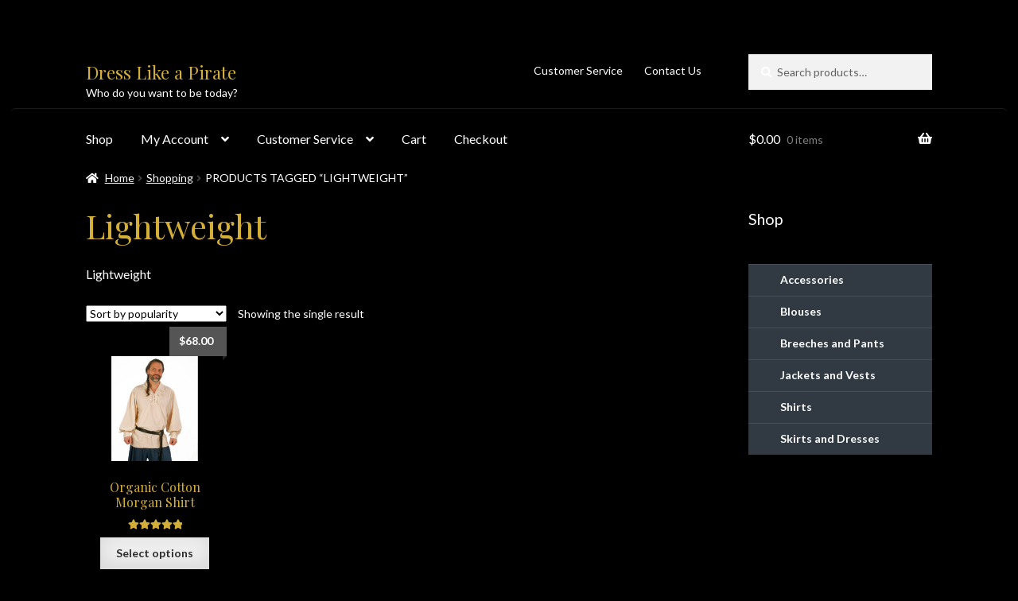

--- FILE ---
content_type: text/html; charset=UTF-8
request_url: https://dresslikeapirate.com/t/lightweight/
body_size: 19599
content:
<!doctype html>
<html dir="ltr" lang="en-US" prefix="og: https://ogp.me/ns#">
<head>
<meta charset="UTF-8">
<meta name="viewport" content="width=device-width, initial-scale=1">
<link rel="profile" href="http://gmpg.org/xfn/11">
<link rel="pingback" href="https://dresslikeapirate.com/xmlrpc.php">

<title>Lightweight | Dress Like a Pirate</title>

		<!-- All in One SEO 4.9.3 - aioseo.com -->
	<meta name="robots" content="max-image-preview:large" />
	<link rel="canonical" href="https://dresslikeapirate.com/t/lightweight/" />
	<meta name="generator" content="All in One SEO (AIOSEO) 4.9.3" />
		<script type="application/ld+json" class="aioseo-schema">
			{"@context":"https:\/\/schema.org","@graph":[{"@type":"BreadcrumbList","@id":"https:\/\/dresslikeapirate.com\/t\/lightweight\/#breadcrumblist","itemListElement":[{"@type":"ListItem","@id":"https:\/\/dresslikeapirate.com#listItem","position":1,"name":"Home","item":"https:\/\/dresslikeapirate.com","nextItem":{"@type":"ListItem","@id":"https:\/\/dresslikeapirate.com\/scart\/#listItem","name":"Shopping"}},{"@type":"ListItem","@id":"https:\/\/dresslikeapirate.com\/scart\/#listItem","position":2,"name":"Shopping","item":"https:\/\/dresslikeapirate.com\/scart\/","nextItem":{"@type":"ListItem","@id":"https:\/\/dresslikeapirate.com\/t\/lightweight\/#listItem","name":"Lightweight"},"previousItem":{"@type":"ListItem","@id":"https:\/\/dresslikeapirate.com#listItem","name":"Home"}},{"@type":"ListItem","@id":"https:\/\/dresslikeapirate.com\/t\/lightweight\/#listItem","position":3,"name":"Lightweight","previousItem":{"@type":"ListItem","@id":"https:\/\/dresslikeapirate.com\/scart\/#listItem","name":"Shopping"}}]},{"@type":"CollectionPage","@id":"https:\/\/dresslikeapirate.com\/t\/lightweight\/#collectionpage","url":"https:\/\/dresslikeapirate.com\/t\/lightweight\/","name":"Lightweight | Dress Like a Pirate","inLanguage":"en-US","isPartOf":{"@id":"https:\/\/dresslikeapirate.com\/#website"},"breadcrumb":{"@id":"https:\/\/dresslikeapirate.com\/t\/lightweight\/#breadcrumblist"}},{"@type":"Organization","@id":"https:\/\/dresslikeapirate.com\/#organization","name":"Dress Like a Pirate","description":"Who do you want to be today?","url":"https:\/\/dresslikeapirate.com\/"},{"@type":"WebSite","@id":"https:\/\/dresslikeapirate.com\/#website","url":"https:\/\/dresslikeapirate.com\/","name":"Dress Like a Pirate","description":"Who do you want to be today?","inLanguage":"en-US","publisher":{"@id":"https:\/\/dresslikeapirate.com\/#organization"}}]}
		</script>
		<!-- All in One SEO -->

<link rel='dns-prefetch' href='//fonts.googleapis.com' />
<link rel="alternate" type="application/rss+xml" title="Dress Like a Pirate &raquo; Feed" href="https://dresslikeapirate.com/feed/" />
<link rel="alternate" type="application/rss+xml" title="Dress Like a Pirate &raquo; Comments Feed" href="https://dresslikeapirate.com/comments/feed/" />
<link rel="alternate" type="application/rss+xml" title="Dress Like a Pirate &raquo; Lightweight Tag Feed" href="https://dresslikeapirate.com/t/lightweight/feed/" />
<style id='wp-img-auto-sizes-contain-inline-css'>
img:is([sizes=auto i],[sizes^="auto," i]){contain-intrinsic-size:3000px 1500px}
/*# sourceURL=wp-img-auto-sizes-contain-inline-css */
</style>
<link rel='stylesheet' id='wc-authorize-net-cim-credit-card-checkout-block-css' href='https://dresslikeapirate.com/wp-content/plugins/woocommerce-gateway-authorize-net-cim/assets/css/blocks/wc-authorize-net-cim-checkout-block.css?ver=3.10.14' media='all' />
<link rel='stylesheet' id='wc-authorize-net-cim-echeck-checkout-block-css' href='https://dresslikeapirate.com/wp-content/plugins/woocommerce-gateway-authorize-net-cim/assets/css/blocks/wc-authorize-net-cim-checkout-block.css?ver=3.10.14' media='all' />
<style id='wp-emoji-styles-inline-css'>

	img.wp-smiley, img.emoji {
		display: inline !important;
		border: none !important;
		box-shadow: none !important;
		height: 1em !important;
		width: 1em !important;
		margin: 0 0.07em !important;
		vertical-align: -0.1em !important;
		background: none !important;
		padding: 0 !important;
	}
/*# sourceURL=wp-emoji-styles-inline-css */
</style>
<link rel='stylesheet' id='wp-block-library-css' href='https://dresslikeapirate.com/wp-includes/css/dist/block-library/style.min.css?ver=ff0ab74c793bb65e7997ac72dbeb1670' media='all' />
<link rel='stylesheet' id='wc-blocks-style-css' href='https://dresslikeapirate.com/wp-content/plugins/woocommerce/assets/client/blocks/wc-blocks.css?ver=wc-10.4.3' media='all' />
<style id='global-styles-inline-css'>
:root{--wp--preset--aspect-ratio--square: 1;--wp--preset--aspect-ratio--4-3: 4/3;--wp--preset--aspect-ratio--3-4: 3/4;--wp--preset--aspect-ratio--3-2: 3/2;--wp--preset--aspect-ratio--2-3: 2/3;--wp--preset--aspect-ratio--16-9: 16/9;--wp--preset--aspect-ratio--9-16: 9/16;--wp--preset--color--black: #000000;--wp--preset--color--cyan-bluish-gray: #abb8c3;--wp--preset--color--white: #ffffff;--wp--preset--color--pale-pink: #f78da7;--wp--preset--color--vivid-red: #cf2e2e;--wp--preset--color--luminous-vivid-orange: #ff6900;--wp--preset--color--luminous-vivid-amber: #fcb900;--wp--preset--color--light-green-cyan: #7bdcb5;--wp--preset--color--vivid-green-cyan: #00d084;--wp--preset--color--pale-cyan-blue: #8ed1fc;--wp--preset--color--vivid-cyan-blue: #0693e3;--wp--preset--color--vivid-purple: #9b51e0;--wp--preset--gradient--vivid-cyan-blue-to-vivid-purple: linear-gradient(135deg,rgb(6,147,227) 0%,rgb(155,81,224) 100%);--wp--preset--gradient--light-green-cyan-to-vivid-green-cyan: linear-gradient(135deg,rgb(122,220,180) 0%,rgb(0,208,130) 100%);--wp--preset--gradient--luminous-vivid-amber-to-luminous-vivid-orange: linear-gradient(135deg,rgb(252,185,0) 0%,rgb(255,105,0) 100%);--wp--preset--gradient--luminous-vivid-orange-to-vivid-red: linear-gradient(135deg,rgb(255,105,0) 0%,rgb(207,46,46) 100%);--wp--preset--gradient--very-light-gray-to-cyan-bluish-gray: linear-gradient(135deg,rgb(238,238,238) 0%,rgb(169,184,195) 100%);--wp--preset--gradient--cool-to-warm-spectrum: linear-gradient(135deg,rgb(74,234,220) 0%,rgb(151,120,209) 20%,rgb(207,42,186) 40%,rgb(238,44,130) 60%,rgb(251,105,98) 80%,rgb(254,248,76) 100%);--wp--preset--gradient--blush-light-purple: linear-gradient(135deg,rgb(255,206,236) 0%,rgb(152,150,240) 100%);--wp--preset--gradient--blush-bordeaux: linear-gradient(135deg,rgb(254,205,165) 0%,rgb(254,45,45) 50%,rgb(107,0,62) 100%);--wp--preset--gradient--luminous-dusk: linear-gradient(135deg,rgb(255,203,112) 0%,rgb(199,81,192) 50%,rgb(65,88,208) 100%);--wp--preset--gradient--pale-ocean: linear-gradient(135deg,rgb(255,245,203) 0%,rgb(182,227,212) 50%,rgb(51,167,181) 100%);--wp--preset--gradient--electric-grass: linear-gradient(135deg,rgb(202,248,128) 0%,rgb(113,206,126) 100%);--wp--preset--gradient--midnight: linear-gradient(135deg,rgb(2,3,129) 0%,rgb(40,116,252) 100%);--wp--preset--font-size--small: 14px;--wp--preset--font-size--medium: 23px;--wp--preset--font-size--large: 26px;--wp--preset--font-size--x-large: 42px;--wp--preset--font-size--normal: 16px;--wp--preset--font-size--huge: 37px;--wp--preset--spacing--20: 0.44rem;--wp--preset--spacing--30: 0.67rem;--wp--preset--spacing--40: 1rem;--wp--preset--spacing--50: 1.5rem;--wp--preset--spacing--60: 2.25rem;--wp--preset--spacing--70: 3.38rem;--wp--preset--spacing--80: 5.06rem;--wp--preset--shadow--natural: 6px 6px 9px rgba(0, 0, 0, 0.2);--wp--preset--shadow--deep: 12px 12px 50px rgba(0, 0, 0, 0.4);--wp--preset--shadow--sharp: 6px 6px 0px rgba(0, 0, 0, 0.2);--wp--preset--shadow--outlined: 6px 6px 0px -3px rgb(255, 255, 255), 6px 6px rgb(0, 0, 0);--wp--preset--shadow--crisp: 6px 6px 0px rgb(0, 0, 0);}:root :where(.is-layout-flow) > :first-child{margin-block-start: 0;}:root :where(.is-layout-flow) > :last-child{margin-block-end: 0;}:root :where(.is-layout-flow) > *{margin-block-start: 24px;margin-block-end: 0;}:root :where(.is-layout-constrained) > :first-child{margin-block-start: 0;}:root :where(.is-layout-constrained) > :last-child{margin-block-end: 0;}:root :where(.is-layout-constrained) > *{margin-block-start: 24px;margin-block-end: 0;}:root :where(.is-layout-flex){gap: 24px;}:root :where(.is-layout-grid){gap: 24px;}body .is-layout-flex{display: flex;}.is-layout-flex{flex-wrap: wrap;align-items: center;}.is-layout-flex > :is(*, div){margin: 0;}body .is-layout-grid{display: grid;}.is-layout-grid > :is(*, div){margin: 0;}.has-black-color{color: var(--wp--preset--color--black) !important;}.has-cyan-bluish-gray-color{color: var(--wp--preset--color--cyan-bluish-gray) !important;}.has-white-color{color: var(--wp--preset--color--white) !important;}.has-pale-pink-color{color: var(--wp--preset--color--pale-pink) !important;}.has-vivid-red-color{color: var(--wp--preset--color--vivid-red) !important;}.has-luminous-vivid-orange-color{color: var(--wp--preset--color--luminous-vivid-orange) !important;}.has-luminous-vivid-amber-color{color: var(--wp--preset--color--luminous-vivid-amber) !important;}.has-light-green-cyan-color{color: var(--wp--preset--color--light-green-cyan) !important;}.has-vivid-green-cyan-color{color: var(--wp--preset--color--vivid-green-cyan) !important;}.has-pale-cyan-blue-color{color: var(--wp--preset--color--pale-cyan-blue) !important;}.has-vivid-cyan-blue-color{color: var(--wp--preset--color--vivid-cyan-blue) !important;}.has-vivid-purple-color{color: var(--wp--preset--color--vivid-purple) !important;}.has-black-background-color{background-color: var(--wp--preset--color--black) !important;}.has-cyan-bluish-gray-background-color{background-color: var(--wp--preset--color--cyan-bluish-gray) !important;}.has-white-background-color{background-color: var(--wp--preset--color--white) !important;}.has-pale-pink-background-color{background-color: var(--wp--preset--color--pale-pink) !important;}.has-vivid-red-background-color{background-color: var(--wp--preset--color--vivid-red) !important;}.has-luminous-vivid-orange-background-color{background-color: var(--wp--preset--color--luminous-vivid-orange) !important;}.has-luminous-vivid-amber-background-color{background-color: var(--wp--preset--color--luminous-vivid-amber) !important;}.has-light-green-cyan-background-color{background-color: var(--wp--preset--color--light-green-cyan) !important;}.has-vivid-green-cyan-background-color{background-color: var(--wp--preset--color--vivid-green-cyan) !important;}.has-pale-cyan-blue-background-color{background-color: var(--wp--preset--color--pale-cyan-blue) !important;}.has-vivid-cyan-blue-background-color{background-color: var(--wp--preset--color--vivid-cyan-blue) !important;}.has-vivid-purple-background-color{background-color: var(--wp--preset--color--vivid-purple) !important;}.has-black-border-color{border-color: var(--wp--preset--color--black) !important;}.has-cyan-bluish-gray-border-color{border-color: var(--wp--preset--color--cyan-bluish-gray) !important;}.has-white-border-color{border-color: var(--wp--preset--color--white) !important;}.has-pale-pink-border-color{border-color: var(--wp--preset--color--pale-pink) !important;}.has-vivid-red-border-color{border-color: var(--wp--preset--color--vivid-red) !important;}.has-luminous-vivid-orange-border-color{border-color: var(--wp--preset--color--luminous-vivid-orange) !important;}.has-luminous-vivid-amber-border-color{border-color: var(--wp--preset--color--luminous-vivid-amber) !important;}.has-light-green-cyan-border-color{border-color: var(--wp--preset--color--light-green-cyan) !important;}.has-vivid-green-cyan-border-color{border-color: var(--wp--preset--color--vivid-green-cyan) !important;}.has-pale-cyan-blue-border-color{border-color: var(--wp--preset--color--pale-cyan-blue) !important;}.has-vivid-cyan-blue-border-color{border-color: var(--wp--preset--color--vivid-cyan-blue) !important;}.has-vivid-purple-border-color{border-color: var(--wp--preset--color--vivid-purple) !important;}.has-vivid-cyan-blue-to-vivid-purple-gradient-background{background: var(--wp--preset--gradient--vivid-cyan-blue-to-vivid-purple) !important;}.has-light-green-cyan-to-vivid-green-cyan-gradient-background{background: var(--wp--preset--gradient--light-green-cyan-to-vivid-green-cyan) !important;}.has-luminous-vivid-amber-to-luminous-vivid-orange-gradient-background{background: var(--wp--preset--gradient--luminous-vivid-amber-to-luminous-vivid-orange) !important;}.has-luminous-vivid-orange-to-vivid-red-gradient-background{background: var(--wp--preset--gradient--luminous-vivid-orange-to-vivid-red) !important;}.has-very-light-gray-to-cyan-bluish-gray-gradient-background{background: var(--wp--preset--gradient--very-light-gray-to-cyan-bluish-gray) !important;}.has-cool-to-warm-spectrum-gradient-background{background: var(--wp--preset--gradient--cool-to-warm-spectrum) !important;}.has-blush-light-purple-gradient-background{background: var(--wp--preset--gradient--blush-light-purple) !important;}.has-blush-bordeaux-gradient-background{background: var(--wp--preset--gradient--blush-bordeaux) !important;}.has-luminous-dusk-gradient-background{background: var(--wp--preset--gradient--luminous-dusk) !important;}.has-pale-ocean-gradient-background{background: var(--wp--preset--gradient--pale-ocean) !important;}.has-electric-grass-gradient-background{background: var(--wp--preset--gradient--electric-grass) !important;}.has-midnight-gradient-background{background: var(--wp--preset--gradient--midnight) !important;}.has-small-font-size{font-size: var(--wp--preset--font-size--small) !important;}.has-medium-font-size{font-size: var(--wp--preset--font-size--medium) !important;}.has-large-font-size{font-size: var(--wp--preset--font-size--large) !important;}.has-x-large-font-size{font-size: var(--wp--preset--font-size--x-large) !important;}
/*# sourceURL=global-styles-inline-css */
</style>

<style id='classic-theme-styles-inline-css'>
/*! This file is auto-generated */
.wp-block-button__link{color:#fff;background-color:#32373c;border-radius:9999px;box-shadow:none;text-decoration:none;padding:calc(.667em + 2px) calc(1.333em + 2px);font-size:1.125em}.wp-block-file__button{background:#32373c;color:#fff;text-decoration:none}
/*# sourceURL=/wp-includes/css/classic-themes.min.css */
</style>
<link rel='stylesheet' id='storefront-gutenberg-blocks-css' href='https://dresslikeapirate.com/wp-content/themes/storefront/assets/css/base/gutenberg-blocks.css?ver=4.6.2' media='all' />
<style id='storefront-gutenberg-blocks-inline-css'>

				.wp-block-button__link:not(.has-text-color) {
					color: #2b2b2b;
				}

				.wp-block-button__link:not(.has-text-color):hover,
				.wp-block-button__link:not(.has-text-color):focus,
				.wp-block-button__link:not(.has-text-color):active {
					color: #2b2b2b;
				}

				.wp-block-button__link:not(.has-background) {
					background-color: #eeeeee;
				}

				.wp-block-button__link:not(.has-background):hover,
				.wp-block-button__link:not(.has-background):focus,
				.wp-block-button__link:not(.has-background):active {
					border-color: #d5d5d5;
					background-color: #d5d5d5;
				}

				.wc-block-grid__products .wc-block-grid__product .wp-block-button__link {
					background-color: #eeeeee;
					border-color: #eeeeee;
					color: #2b2b2b;
				}

				.wp-block-quote footer,
				.wp-block-quote cite,
				.wp-block-quote__citation {
					color: #ffffff;
				}

				.wp-block-pullquote cite,
				.wp-block-pullquote footer,
				.wp-block-pullquote__citation {
					color: #ffffff;
				}

				.wp-block-image figcaption {
					color: #ffffff;
				}

				.wp-block-separator.is-style-dots::before {
					color: #ffffff;
				}

				.wp-block-file a.wp-block-file__button {
					color: #2b2b2b;
					background-color: #eeeeee;
					border-color: #eeeeee;
				}

				.wp-block-file a.wp-block-file__button:hover,
				.wp-block-file a.wp-block-file__button:focus,
				.wp-block-file a.wp-block-file__button:active {
					color: #2b2b2b;
					background-color: #d5d5d5;
				}

				.wp-block-code,
				.wp-block-preformatted pre {
					color: #ffffff;
				}

				.wp-block-table:not( .has-background ):not( .is-style-stripes ) tbody tr:nth-child(2n) td {
					background-color: #000000;
				}

				.wp-block-cover .wp-block-cover__inner-container h1:not(.has-text-color),
				.wp-block-cover .wp-block-cover__inner-container h2:not(.has-text-color),
				.wp-block-cover .wp-block-cover__inner-container h3:not(.has-text-color),
				.wp-block-cover .wp-block-cover__inner-container h4:not(.has-text-color),
				.wp-block-cover .wp-block-cover__inner-container h5:not(.has-text-color),
				.wp-block-cover .wp-block-cover__inner-container h6:not(.has-text-color) {
					color: #ffffff;
				}

				div.wc-block-components-price-slider__range-input-progress,
				.rtl .wc-block-components-price-slider__range-input-progress {
					--range-color: #d4af37;
				}

				/* Target only IE11 */
				@media all and (-ms-high-contrast: none), (-ms-high-contrast: active) {
					.wc-block-components-price-slider__range-input-progress {
						background: #d4af37;
					}
				}

				.wc-block-components-button:not(.is-link) {
					background-color: #7c7235;
					color: #ffffff;
				}

				.wc-block-components-button:not(.is-link):hover,
				.wc-block-components-button:not(.is-link):focus,
				.wc-block-components-button:not(.is-link):active {
					background-color: #63591c;
					color: #ffffff;
				}

				.wc-block-components-button:not(.is-link):disabled {
					background-color: #7c7235;
					color: #ffffff;
				}

				.wc-block-cart__submit-container {
					background-color: #000000;
				}

				.wc-block-cart__submit-container::before {
					color: rgba(70,70,70,0.5);
				}

				.wc-block-components-order-summary-item__quantity {
					background-color: #000000;
					border-color: #ffffff;
					box-shadow: 0 0 0 2px #000000;
					color: #ffffff;
				}
			
/*# sourceURL=storefront-gutenberg-blocks-inline-css */
</style>
<style id='woocommerce-inline-inline-css'>
.woocommerce form .form-row .required { visibility: visible; }
/*# sourceURL=woocommerce-inline-inline-css */
</style>
<link rel='stylesheet' id='zfwca-style-css' href='https://dresslikeapirate.com/wp-content/plugins/zf-wrodpress-category-accordion/assets/core/css/style.css?ver=ff0ab74c793bb65e7997ac72dbeb1670' media='all' />
<link rel='stylesheet' id='mc4wp-form-themes-css' href='https://dresslikeapirate.com/wp-content/plugins/mailchimp-for-wp/assets/css/form-themes.css?ver=4.10.9' media='all' />
<link rel='stylesheet' id='gateway-css' href='https://dresslikeapirate.com/wp-content/plugins/woocommerce-paypal-payments/modules/ppcp-button/assets/css/gateway.css?ver=3.3.2' media='all' />
<link rel='stylesheet' id='storefront-style-css' href='https://dresslikeapirate.com/wp-content/themes/storefront/style.css?ver=ff0ab74c793bb65e7997ac72dbeb1670' media='all' />
<style id='storefront-style-inline-css'>

			.main-navigation ul li a,
			.site-title a,
			ul.menu li a,
			.site-branding h1 a,
			button.menu-toggle,
			button.menu-toggle:hover,
			.handheld-navigation .dropdown-toggle {
				color: #ffffff;
			}

			button.menu-toggle,
			button.menu-toggle:hover {
				border-color: #ffffff;
			}

			.main-navigation ul li a:hover,
			.main-navigation ul li:hover > a,
			.site-title a:hover,
			.site-header ul.menu li.current-menu-item > a {
				color: #ffffff;
			}

			table:not( .has-background ) th {
				background-color: #000000;
			}

			table:not( .has-background ) tbody td {
				background-color: #000000;
			}

			table:not( .has-background ) tbody tr:nth-child(2n) td,
			fieldset,
			fieldset legend {
				background-color: #000000;
			}

			.site-header,
			.secondary-navigation ul ul,
			.main-navigation ul.menu > li.menu-item-has-children:after,
			.secondary-navigation ul.menu ul,
			.storefront-handheld-footer-bar,
			.storefront-handheld-footer-bar ul li > a,
			.storefront-handheld-footer-bar ul li.search .site-search,
			button.menu-toggle,
			button.menu-toggle:hover {
				background-color: #000000;
			}

			p.site-description,
			.site-header,
			.storefront-handheld-footer-bar {
				color: #ffffff;
			}

			button.menu-toggle:after,
			button.menu-toggle:before,
			button.menu-toggle span:before {
				background-color: #ffffff;
			}

			h1, h2, h3, h4, h5, h6, .wc-block-grid__product-title {
				color: #ffffff;
			}

			.widget h1 {
				border-bottom-color: #ffffff;
			}

			body,
			.secondary-navigation a {
				color: #ffffff;
			}

			.widget-area .widget a,
			.hentry .entry-header .posted-on a,
			.hentry .entry-header .post-author a,
			.hentry .entry-header .post-comments a,
			.hentry .entry-header .byline a {
				color: #ffffff;
			}

			a {
				color: #d4af37;
			}

			a:focus,
			button:focus,
			.button.alt:focus,
			input:focus,
			textarea:focus,
			input[type="button"]:focus,
			input[type="reset"]:focus,
			input[type="submit"]:focus,
			input[type="email"]:focus,
			input[type="tel"]:focus,
			input[type="url"]:focus,
			input[type="password"]:focus,
			input[type="search"]:focus {
				outline-color: #d4af37;
			}

			button, input[type="button"], input[type="reset"], input[type="submit"], .button, .widget a.button {
				background-color: #eeeeee;
				border-color: #eeeeee;
				color: #2b2b2b;
			}

			button:hover, input[type="button"]:hover, input[type="reset"]:hover, input[type="submit"]:hover, .button:hover, .widget a.button:hover {
				background-color: #d5d5d5;
				border-color: #d5d5d5;
				color: #2b2b2b;
			}

			button.alt, input[type="button"].alt, input[type="reset"].alt, input[type="submit"].alt, .button.alt, .widget-area .widget a.button.alt {
				background-color: #7c7235;
				border-color: #7c7235;
				color: #ffffff;
			}

			button.alt:hover, input[type="button"].alt:hover, input[type="reset"].alt:hover, input[type="submit"].alt:hover, .button.alt:hover, .widget-area .widget a.button.alt:hover {
				background-color: #63591c;
				border-color: #63591c;
				color: #ffffff;
			}

			.pagination .page-numbers li .page-numbers.current {
				background-color: #000000;
				color: #f5f5f5;
			}

			#comments .comment-list .comment-content .comment-text {
				background-color: #000000;
			}

			.site-footer {
				background-color: #000000;
				color: #777777;
			}

			.site-footer a:not(.button):not(.components-button) {
				color: #000000;
			}

			.site-footer .storefront-handheld-footer-bar a:not(.button):not(.components-button) {
				color: #ffffff;
			}

			.site-footer h1, .site-footer h2, .site-footer h3, .site-footer h4, .site-footer h5, .site-footer h6, .site-footer .widget .widget-title, .site-footer .widget .widgettitle {
				color: #000000;
			}

			.page-template-template-homepage.has-post-thumbnail .type-page.has-post-thumbnail .entry-title {
				color: #ffffff;
			}

			.page-template-template-homepage.has-post-thumbnail .type-page.has-post-thumbnail .entry-content {
				color: #ffffff;
			}

			@media screen and ( min-width: 768px ) {
				.secondary-navigation ul.menu a:hover {
					color: #ffffff;
				}

				.secondary-navigation ul.menu a {
					color: #ffffff;
				}

				.main-navigation ul.menu ul.sub-menu,
				.main-navigation ul.nav-menu ul.children {
					background-color: #000000;
				}

				.site-header {
					border-bottom-color: #000000;
				}
			}
/*# sourceURL=storefront-style-inline-css */
</style>
<link rel='stylesheet' id='storefront-icons-css' href='https://dresslikeapirate.com/wp-content/themes/storefront/assets/css/base/icons.css?ver=4.6.2' media='all' />
<link rel='stylesheet' id='storefront-fonts-css' href='https://fonts.googleapis.com/css?family=Source+Sans+Pro%3A400%2C300%2C300italic%2C400italic%2C600%2C700%2C900&#038;subset=latin%2Clatin-ext&#038;ver=4.6.2' media='all' />
<link rel='stylesheet' id='sv-wc-payment-gateway-payment-form-v5_15_12-css' href='https://dresslikeapirate.com/wp-content/plugins/woocommerce-gateway-authorize-net-cim/vendor/skyverge/wc-plugin-framework/woocommerce/payment-gateway/assets/css/frontend/sv-wc-payment-gateway-payment-form.min.css?ver=5.15.12' media='all' />
<link rel='stylesheet' id='storefront-woocommerce-style-css' href='https://dresslikeapirate.com/wp-content/themes/storefront/assets/css/woocommerce/woocommerce.css?ver=4.6.2' media='all' />
<style id='storefront-woocommerce-style-inline-css'>
@font-face {
				font-family: star;
				src: url(https://dresslikeapirate.com/wp-content/plugins/woocommerce/assets/fonts/star.eot);
				src:
					url(https://dresslikeapirate.com/wp-content/plugins/woocommerce/assets/fonts/star.eot?#iefix) format("embedded-opentype"),
					url(https://dresslikeapirate.com/wp-content/plugins/woocommerce/assets/fonts/star.woff) format("woff"),
					url(https://dresslikeapirate.com/wp-content/plugins/woocommerce/assets/fonts/star.ttf) format("truetype"),
					url(https://dresslikeapirate.com/wp-content/plugins/woocommerce/assets/fonts/star.svg#star) format("svg");
				font-weight: 400;
				font-style: normal;
			}
			@font-face {
				font-family: WooCommerce;
				src: url(https://dresslikeapirate.com/wp-content/plugins/woocommerce/assets/fonts/WooCommerce.eot);
				src:
					url(https://dresslikeapirate.com/wp-content/plugins/woocommerce/assets/fonts/WooCommerce.eot?#iefix) format("embedded-opentype"),
					url(https://dresslikeapirate.com/wp-content/plugins/woocommerce/assets/fonts/WooCommerce.woff) format("woff"),
					url(https://dresslikeapirate.com/wp-content/plugins/woocommerce/assets/fonts/WooCommerce.ttf) format("truetype"),
					url(https://dresslikeapirate.com/wp-content/plugins/woocommerce/assets/fonts/WooCommerce.svg#WooCommerce) format("svg");
				font-weight: 400;
				font-style: normal;
			}

			a.cart-contents,
			.site-header-cart .widget_shopping_cart a {
				color: #ffffff;
			}

			a.cart-contents:hover,
			.site-header-cart .widget_shopping_cart a:hover,
			.site-header-cart:hover > li > a {
				color: #ffffff;
			}

			table.cart td.product-remove,
			table.cart td.actions {
				border-top-color: #000000;
			}

			.storefront-handheld-footer-bar ul li.cart .count {
				background-color: #ffffff;
				color: #000000;
				border-color: #000000;
			}

			.woocommerce-tabs ul.tabs li.active a,
			ul.products li.product .price,
			.onsale,
			.wc-block-grid__product-onsale,
			.widget_search form:before,
			.widget_product_search form:before {
				color: #ffffff;
			}

			.woocommerce-breadcrumb a,
			a.woocommerce-review-link,
			.product_meta a {
				color: #ffffff;
			}

			.wc-block-grid__product-onsale,
			.onsale {
				border-color: #ffffff;
			}

			.star-rating span:before,
			.quantity .plus, .quantity .minus,
			p.stars a:hover:after,
			p.stars a:after,
			.star-rating span:before,
			#payment .payment_methods li input[type=radio]:first-child:checked+label:before {
				color: #d4af37;
			}

			.widget_price_filter .ui-slider .ui-slider-range,
			.widget_price_filter .ui-slider .ui-slider-handle {
				background-color: #d4af37;
			}

			.order_details {
				background-color: #000000;
			}

			.order_details > li {
				border-bottom: 1px dotted #000000;
			}

			.order_details:before,
			.order_details:after {
				background: -webkit-linear-gradient(transparent 0,transparent 0),-webkit-linear-gradient(135deg,#000000 33.33%,transparent 33.33%),-webkit-linear-gradient(45deg,#000000 33.33%,transparent 33.33%)
			}

			#order_review {
				background-color: #000000;
			}

			#payment .payment_methods > li .payment_box,
			#payment .place-order {
				background-color: #000000;
			}

			#payment .payment_methods > li:not(.woocommerce-notice) {
				background-color: #000000;
			}

			#payment .payment_methods > li:not(.woocommerce-notice):hover {
				background-color: #000000;
			}

			.woocommerce-pagination .page-numbers li .page-numbers.current {
				background-color: #000000;
				color: #f5f5f5;
			}

			.wc-block-grid__product-onsale,
			.onsale,
			.woocommerce-pagination .page-numbers li .page-numbers:not(.current) {
				color: #ffffff;
			}

			p.stars a:before,
			p.stars a:hover~a:before,
			p.stars.selected a.active~a:before {
				color: #ffffff;
			}

			p.stars.selected a.active:before,
			p.stars:hover a:before,
			p.stars.selected a:not(.active):before,
			p.stars.selected a.active:before {
				color: #d4af37;
			}

			.single-product div.product .woocommerce-product-gallery .woocommerce-product-gallery__trigger {
				background-color: #eeeeee;
				color: #2b2b2b;
			}

			.single-product div.product .woocommerce-product-gallery .woocommerce-product-gallery__trigger:hover {
				background-color: #d5d5d5;
				border-color: #d5d5d5;
				color: #2b2b2b;
			}

			.button.added_to_cart:focus,
			.button.wc-forward:focus {
				outline-color: #d4af37;
			}

			.added_to_cart,
			.site-header-cart .widget_shopping_cart a.button,
			.wc-block-grid__products .wc-block-grid__product .wp-block-button__link {
				background-color: #eeeeee;
				border-color: #eeeeee;
				color: #2b2b2b;
			}

			.added_to_cart:hover,
			.site-header-cart .widget_shopping_cart a.button:hover,
			.wc-block-grid__products .wc-block-grid__product .wp-block-button__link:hover {
				background-color: #d5d5d5;
				border-color: #d5d5d5;
				color: #2b2b2b;
			}

			.added_to_cart.alt, .added_to_cart, .widget a.button.checkout {
				background-color: #7c7235;
				border-color: #7c7235;
				color: #ffffff;
			}

			.added_to_cart.alt:hover, .added_to_cart:hover, .widget a.button.checkout:hover {
				background-color: #63591c;
				border-color: #63591c;
				color: #ffffff;
			}

			.button.loading {
				color: #eeeeee;
			}

			.button.loading:hover {
				background-color: #eeeeee;
			}

			.button.loading:after {
				color: #2b2b2b;
			}

			@media screen and ( min-width: 768px ) {
				.site-header-cart .widget_shopping_cart,
				.site-header .product_list_widget li .quantity {
					color: #ffffff;
				}

				.site-header-cart .widget_shopping_cart .buttons,
				.site-header-cart .widget_shopping_cart .total {
					background-color: #000000;
				}

				.site-header-cart .widget_shopping_cart {
					background-color: #000000;
				}
			}
				.storefront-product-pagination a {
					color: #ffffff;
					background-color: #000000;
				}
				.storefront-sticky-add-to-cart {
					color: #ffffff;
					background-color: #000000;
				}

				.storefront-sticky-add-to-cart a:not(.button) {
					color: #ffffff;
				}

				.woocommerce #reviews .product-rating .product-rating-details table td.rating-graph .bar,
				.woocommerce-page #reviews .product-rating .product-rating-details table td.rating-graph .bar {
					background-color: #ffffff !important;
				}

				.woocommerce #reviews .contribution-actions .feedback,
				.woocommerce-page #reviews .contribution-actions .feedback,
				.star-rating-selector:not(:checked) label.checkbox {
					color: #ffffff;
				}

				.woocommerce #reviews #comments ol.commentlist li .contribution-actions a,
				.woocommerce-page #reviews #comments ol.commentlist li .contribution-actions a,
				.star-rating-selector:not(:checked) input:checked ~ label.checkbox,
				.star-rating-selector:not(:checked) label.checkbox:hover ~ label.checkbox,
				.star-rating-selector:not(:checked) label.checkbox:hover,
				.woocommerce #reviews #comments ol.commentlist li .contribution-actions a,
				.woocommerce-page #reviews #comments ol.commentlist li .contribution-actions a,
				.woocommerce #reviews .form-contribution .attachment-type:not(:checked) label.checkbox:before,
				.woocommerce-page #reviews .form-contribution .attachment-type:not(:checked) label.checkbox:before {
					color: #d4af37 !important;
				}
/*# sourceURL=storefront-woocommerce-style-inline-css */
</style>
<link rel='stylesheet' id='storefront-child-style-css' href='https://dresslikeapirate.com/wp-content/themes/boutique/style.css?ver=2.0.17' media='all' />
<style id='storefront-child-style-inline-css'>

			.main-navigation ul.menu > li > ul,
			.main-navigation ul.menu ul,
			.site-header-cart .widget_shopping_cart {
				background: #000000;
			}

			table th {
				background-color: #f8f8f8;
			}

			table tbody td,
			table.wp-block-table:not( .is-style-stripes ) tbody tr:nth-child(2n) td {
				background-color: #fdfdfd;
			}

			table tbody tr:nth-child(2n) td,
			table.wp-block-table.is-style-stripes tbody tr:nth-child(2n) td {
				background-color: #fbfbfb;
			}

			#order_review, #payment .payment_methods li .payment_box,
			#payment .place-order {
				background-color: #fafafa;
			}

			#payment .payment_methods li,
			#payment .payment_methods li:hover {
				background-color: #fff;
			}

			@media screen and (min-width: 768px) {
				.boutique-primary-navigation,
				.main-navigation ul.menu ul,
				.main-navigation ul.nav-menu ul,
				.main-navigation .smm-mega-menu,
				.sticky-wrapper,
				.sd-sticky-navigation,
				.sd-sticky-navigation:before,
				.sd-sticky-navigation:after {
					background: #000000 !important;
				}
			}

			.main-navigation ul li.smm-active li ul.products li.product h3 {
				color: #ffffff;
			}
/*# sourceURL=storefront-child-style-inline-css */
</style>
<link rel='stylesheet' id='lato-css' href='//fonts.googleapis.com/css?family=Lato%3A400%2C700%2C400italic&#038;ver=ff0ab74c793bb65e7997ac72dbeb1670' media='all' />
<link rel='stylesheet' id='playfair-display-css' href='//fonts.googleapis.com/css?family=Playfair+Display%3A400%2C700%2C400italic%2C700italic&#038;ver=ff0ab74c793bb65e7997ac72dbeb1670' media='all' />
<link rel='stylesheet' id='storefront-woocommerce-brands-style-css' href='https://dresslikeapirate.com/wp-content/themes/storefront/assets/css/woocommerce/extensions/brands.css?ver=4.6.2' media='all' />
<link rel='stylesheet' id='storefront-woocommerce-product-reviews-pro-style-css' href='https://dresslikeapirate.com/wp-content/themes/storefront/assets/css/woocommerce/extensions/product-reviews-pro.css?ver=4.6.2' media='all' />
<link rel='stylesheet' id='custom-css-css' href='https://dresslikeapirate.com/wp-content/plugins/theme-customisations-master/custom/style.css?ver=ff0ab74c793bb65e7997ac72dbeb1670' media='all' />
<script src="https://dresslikeapirate.com/wp-includes/js/jquery/jquery.min.js?ver=3.7.1" id="jquery-core-js"></script>
<script src="https://dresslikeapirate.com/wp-includes/js/jquery/jquery-migrate.min.js?ver=3.4.1" id="jquery-migrate-js"></script>
<script src="https://dresslikeapirate.com/wp-content/plugins/woocommerce/assets/js/jquery-blockui/jquery.blockUI.min.js?ver=2.7.0-wc.10.4.3" id="wc-jquery-blockui-js" defer data-wp-strategy="defer"></script>
<script id="wc-add-to-cart-js-extra">
var wc_add_to_cart_params = {"ajax_url":"/wp-admin/admin-ajax.php","wc_ajax_url":"/?wc-ajax=%%endpoint%%","i18n_view_cart":"View cart","cart_url":"https://dresslikeapirate.com/cart/","is_cart":"","cart_redirect_after_add":"no"};
//# sourceURL=wc-add-to-cart-js-extra
</script>
<script src="https://dresslikeapirate.com/wp-content/plugins/woocommerce/assets/js/frontend/add-to-cart.min.js?ver=10.4.3" id="wc-add-to-cart-js" defer data-wp-strategy="defer"></script>
<script src="https://dresslikeapirate.com/wp-content/plugins/woocommerce/assets/js/js-cookie/js.cookie.min.js?ver=2.1.4-wc.10.4.3" id="wc-js-cookie-js" defer data-wp-strategy="defer"></script>
<script id="woocommerce-js-extra">
var woocommerce_params = {"ajax_url":"/wp-admin/admin-ajax.php","wc_ajax_url":"/?wc-ajax=%%endpoint%%","i18n_password_show":"Show password","i18n_password_hide":"Hide password"};
//# sourceURL=woocommerce-js-extra
</script>
<script src="https://dresslikeapirate.com/wp-content/plugins/woocommerce/assets/js/frontend/woocommerce.min.js?ver=10.4.3" id="woocommerce-js" defer data-wp-strategy="defer"></script>
<script id="wc-cart-fragments-js-extra">
var wc_cart_fragments_params = {"ajax_url":"/wp-admin/admin-ajax.php","wc_ajax_url":"/?wc-ajax=%%endpoint%%","cart_hash_key":"wc_cart_hash_e624b5ed749bd933bde6c6644940ce15","fragment_name":"wc_fragments_e624b5ed749bd933bde6c6644940ce15","request_timeout":"5000"};
//# sourceURL=wc-cart-fragments-js-extra
</script>
<script src="https://dresslikeapirate.com/wp-content/plugins/woocommerce/assets/js/frontend/cart-fragments.min.js?ver=10.4.3" id="wc-cart-fragments-js" defer data-wp-strategy="defer"></script>
<script src="https://dresslikeapirate.com/wp-content/plugins/theme-customisations-master/custom/custom.js?ver=ff0ab74c793bb65e7997ac72dbeb1670" id="custom-js-js"></script>
<link rel="https://api.w.org/" href="https://dresslikeapirate.com/wp-json/" /><link rel="alternate" title="JSON" type="application/json" href="https://dresslikeapirate.com/wp-json/wp/v2/product_tag/14024" /><link rel="EditURI" type="application/rsd+xml" title="RSD" href="https://dresslikeapirate.com/xmlrpc.php?rsd" />
	<script id="scfm-url-js">
	if (window.location.search.includes('scfm-mobile=1')) {
		const url = new URL(window.location.href);
		const searchParams = url.searchParams;
		searchParams.delete('scfm-mobile');
		const newUrl = url.origin + url.pathname + (searchParams.toString() ? "?" + searchParams.toString() : "") + url.hash;
		window.history.replaceState(null, "", newUrl);
	}
	</script>
		<noscript><style>.woocommerce-product-gallery{ opacity: 1 !important; }</style></noscript>
	
<!-- BEGIN recaptcha, injected by plugin wp-recaptcha-integration  -->

<!-- END recaptcha -->
<style id="custom-background-css">
body.custom-background { background-color: #000000; }
</style>
			<style id="wp-custom-css">
			
#content .col-full {
            background-color: #000000;
        }

#content .col-full {
            box-shadow: none;
        }

h1, h2 {
 color: #D4AF37;
} 

#masthead .site-title a {
 color: #D4AF37 !important;
	font-size: 70%;
} 


.woocommerce-message {
	background-color: #0f834d;
}

form input[type="text"] {
    color: #000000;
}

.select2-results__option {
color: #000000;
}

.woocommerce-shipping-totals, .cart-subtotal, .order-total, .shop_table, .order_review, .woocommerce-checkout-review-order {
	background-color: #000000;
} 


.home .entry-title {
	display: none;
}

#post-322859 {
	padding-top: 0px !important;
}

.home .col-full {
	padding-top: 0px !important;
}

.site-branding, .site-search {
	margin-bottom: 0px !important;
}

.col-full {
	padding-top: 0px !important;
}

.price  {
top: -36px !important;
}

.payment_box, .payment_method_paypal_pro {
	background-color: #000 !important;
}

.form-row, .form-row, .place-order, #order_review {
	background-color: #000000 !important;
}
		</style>
		<link rel='stylesheet' id='select2-css' href='https://dresslikeapirate.com/wp-content/plugins/woocommerce/assets/css/select2.css?ver=10.4.3' media='all' />
</head>

<body class="archive tax-product_tag term-lightweight term-14024 custom-background wp-embed-responsive wp-theme-storefront wp-child-theme-boutique theme-storefront scfm eos-scfm-d-desktop-device eos-scfm-t-1769067241-5176-timestamp woocommerce woocommerce-page woocommerce-no-js storefront-2-3 storefront-secondary-navigation right-sidebar woocommerce-active">



<div id="page" class="hfeed site">
	
	<header id="masthead" class="site-header" role="banner" style="">

		<div class="col-full">		<a class="skip-link screen-reader-text" href="#site-navigation">Skip to navigation</a>
		<a class="skip-link screen-reader-text" href="#content">Skip to content</a>
				<div class="site-branding">
			<div class="beta site-title"><a href="https://dresslikeapirate.com/" rel="home">Dress Like a Pirate</a></div><p class="site-description">Who do you want to be today?</p>		</div>
					<nav class="secondary-navigation" role="navigation" aria-label="Secondary Navigation">
				<div class="menu-about-us-container"><ul id="menu-about-us" class="menu"><li id="menu-item-412797" class="menu-item menu-item-type-post_type menu-item-object-page menu-item-412797"><a href="https://dresslikeapirate.com/customer-service/">Customer Service</a></li>
<li id="menu-item-412798" class="menu-item menu-item-type-post_type menu-item-object-page menu-item-412798"><a href="https://dresslikeapirate.com/contact-dress-like-a-pirate/">Contact Us</a></li>
</ul></div>			</nav><!-- #site-navigation -->
						<div class="site-search">
				<div class="widget woocommerce widget_product_search"><form role="search" method="get" class="woocommerce-product-search" action="https://dresslikeapirate.com/">
	<label class="screen-reader-text" for="woocommerce-product-search-field-0">Search for:</label>
	<input type="search" id="woocommerce-product-search-field-0" class="search-field" placeholder="Search products&hellip;" value="" name="s" />
	<button type="submit" value="Search" class="">Search</button>
	<input type="hidden" name="post_type" value="product" />
</form>
</div>			</div>
			</div><div class="storefront-primary-navigation"><div class="col-full"><section class="boutique-primary-navigation">		<nav id="site-navigation" class="main-navigation" role="navigation" aria-label="Primary Navigation">
		<button id="site-navigation-menu-toggle" class="menu-toggle" aria-controls="site-navigation" aria-expanded="false"><span>Menu</span></button>
			<div class="primary-navigation"><ul id="menu-top-menu-classic-max-mega-menu-top-navigation" class="menu"><li id="menu-item-41504" class="menu-item menu-item-type-post_type menu-item-object-page menu-item-41504"><a href="https://dresslikeapirate.com/scart/">Shop</a></li>
<li id="menu-item-41501" class="menu-item menu-item-type-post_type menu-item-object-page menu-item-has-children menu-item-41501"><a href="https://dresslikeapirate.com/my-account/">My Account</a>
<ul class="sub-menu">
	<li id="menu-item-327228" class="menu-item menu-item-type-custom menu-item-object-custom menu-item-327228"><a href="https://dresslikeapirate.com/my-account/orders/">My Orders</a></li>
	<li id="menu-item-327229" class="menu-item menu-item-type-custom menu-item-object-custom menu-item-327229"><a href="https://dresslikeapirate.com/my-account/wc-smart-coupons/">My Coupons</a></li>
	<li id="menu-item-41664" class="menu-item menu-item-type-post_type menu-item-object-page menu-item-41664"><a href="https://dresslikeapirate.com/my-lists/">My Wishlists</a></li>
	<li id="menu-item-41659" class="menu-item menu-item-type-post_type menu-item-object-page menu-item-41659"><a href="https://dresslikeapirate.com/my-lists/create-a-list/">Create a Wishlist</a></li>
	<li id="menu-item-327231" class="menu-item menu-item-type-custom menu-item-object-custom menu-item-327231"><a href="https://dresslikeapirate.com/my-account/contributions/">My Product Reviews</a></li>
</ul>
</li>
<li id="menu-item-41739" class="menu-item menu-item-type-post_type menu-item-object-page menu-item-has-children menu-item-41739"><a href="https://dresslikeapirate.com/customer-service/">Customer Service</a>
<ul class="sub-menu">
	<li id="menu-item-41719" class="menu-item menu-item-type-post_type menu-item-object-page menu-item-41719"><a href="https://dresslikeapirate.com/contact-dress-like-a-pirate/" title="Contact Dress Like a Pirate">Contact Us</a></li>
	<li id="menu-item-326567" class="menu-item menu-item-type-post_type menu-item-object-page menu-item-326567"><a href="https://dresslikeapirate.com/website-problems/">Website Problems?</a></li>
	<li id="menu-item-326975" class="menu-item menu-item-type-post_type menu-item-object-page menu-item-326975"><a href="https://dresslikeapirate.com/online-security/">Online Security</a></li>
	<li id="menu-item-326976" class="menu-item menu-item-type-post_type menu-item-object-page menu-item-privacy-policy menu-item-326976"><a rel="privacy-policy" href="https://dresslikeapirate.com/privacy-notice/">Privacy Notice</a></li>
	<li id="menu-item-327296" class="menu-item menu-item-type-post_type menu-item-object-page menu-item-327296"><a href="https://dresslikeapirate.com/shipping-returnsexchanges/">Shipping &#038; Returns/Exchanges</a></li>
	<li id="menu-item-347574" class="menu-item menu-item-type-post_type menu-item-object-page menu-item-347574"><a href="https://dresslikeapirate.com/about-us/">About Us</a></li>
	<li id="menu-item-344365" class="menu-item menu-item-type-post_type menu-item-object-page menu-item-344365"><a href="https://dresslikeapirate.com/blog-5/">Blog</a></li>
</ul>
</li>
<li id="menu-item-325614" class="menu-item menu-item-type-post_type menu-item-object-page menu-item-325614"><a href="https://dresslikeapirate.com/cart/">Cart</a></li>
<li id="menu-item-41503" class="menu-item menu-item-type-post_type menu-item-object-page menu-item-41503"><a href="https://dresslikeapirate.com/checkout/">Checkout</a></li>
</ul></div><div class="menu"><ul>
<li ><a href="https://dresslikeapirate.com/">Home</a></li><li class="page_item page-item-40895"><a href="https://dresslikeapirate.com/about-us/">About Us</a></li>
<li class="page_item page-item-40889"><a href="https://dresslikeapirate.com/accolades/">Accolades</a></li>
<li class="page_item page-item-355399"><a href="https://dresslikeapirate.com/all-products/">All Products</a></li>
<li class="page_item page-item-40874 "><a href="https://dresslikeapirate.com/blog-5/">Blog</a></li>
<li class="page_item page-item-4098"><a href="https://dresslikeapirate.com/cart/">Cart</a></li>
<li class="page_item page-item-4099 page_item_has_children"><a href="https://dresslikeapirate.com/checkout/">Checkout</a>
<ul class='children'>
	<li class="page_item page-item-336096"><a href="https://dresslikeapirate.com/checkout/review-order/">Checkout &rarr; Review Order</a></li>
</ul>
</li>
<li class="page_item page-item-40884"><a href="https://dresslikeapirate.com/conditions-of-use/">Conditions of Use</a></li>
<li class="page_item page-item-40880"><a href="https://dresslikeapirate.com/contact-dress-like-a-pirate/">Contact Dress Like a Pirate</a></li>
<li class="page_item page-item-41718"><a href="https://dresslikeapirate.com/customer-service/">Customer Service</a></li>
<li class="page_item page-item-41491"><a href="https://dresslikeapirate.com/home-4/">Dress Like a Pirate</a></li>
<li class="page_item page-item-4100"><a href="https://dresslikeapirate.com/my-account/">My Account</a></li>
<li class="page_item page-item-325177"><a href="https://dresslikeapirate.com/new-products/">New products</a></li>
<li class="page_item page-item-358656"><a href="https://dresslikeapirate.com/newsletter/">Newsletter</a></li>
<li class="page_item page-item-326973"><a href="https://dresslikeapirate.com/online-security/">Online Security</a></li>
<li class="page_item page-item-323623"><a href="https://dresslikeapirate.com/paypal-payment-acknowledgement/">PayPal Payment Acknowledgement</a></li>
<li class="page_item page-item-40883"><a href="https://dresslikeapirate.com/privacy-notice/">Privacy Notice</a></li>
<li class="page_item page-item-361883"><a href="https://dresslikeapirate.com/product-access-denied/">Product Access Denied</a></li>
<li class="page_item page-item-363282"><a href="https://dresslikeapirate.com/product-archives/">Product Archives</a></li>
<li class="page_item page-item-41616"><a href="https://dresslikeapirate.com/product-reviews/">Product Reviews</a></li>
<li class="page_item page-item-347315"><a href="https://dresslikeapirate.com/products/">Products</a></li>
<li class="page_item page-item-40881"><a href="https://dresslikeapirate.com/shipping-returnsexchanges/">Shipping &#038; Returns/Exchanges</a></li>
<li class="page_item page-item-41145 current_page_parent"><a href="https://dresslikeapirate.com/scart/">Shopping</a></li>
<li class="page_item page-item-40894"><a href="https://dresslikeapirate.com/site-map/">Site Map</a></li>
<li class="page_item page-item-324932"><a href="https://dresslikeapirate.com/stock-report/">Stock Report</a></li>
<li class="page_item page-item-326563"><a href="https://dresslikeapirate.com/website-problems/">Website Problems?</a></li>
<li class="page_item page-item-130088"><a href="https://dresslikeapirate.com/wholesale-inquiries/">Wholesale Inquiries</a></li>
<li class="page_item page-item-345 page_item_has_children"><a href="https://dresslikeapirate.com/my-lists/">Wishlists</a>
<ul class='children'>
	<li class="page_item page-item-346"><a href="https://dresslikeapirate.com/my-lists/create-a-list/">Create a List</a></li>
	<li class="page_item page-item-348"><a href="https://dresslikeapirate.com/my-lists/find-a-list/">Find a List</a></li>
	<li class="page_item page-item-349"><a href="https://dresslikeapirate.com/my-lists/edit-my-list/">Manage List</a></li>
	<li class="page_item page-item-347"><a href="https://dresslikeapirate.com/my-lists/view-a-list/">View a List</a></li>
</ul>
</li>
</ul></div>
		</nav><!-- #site-navigation -->
				<ul id="site-header-cart" class="site-header-cart menu">
			<li class="">
							<a class="cart-contents" href="https://dresslikeapirate.com/cart/" title="View your shopping cart">
								<span class="woocommerce-Price-amount amount"><span class="woocommerce-Price-currencySymbol">&#036;</span>0.00</span> <span class="count">0 items</span>
			</a>
					</li>
			<li>
				<div class="widget woocommerce widget_shopping_cart"><div class="widget_shopping_cart_content"></div></div>			</li>
		</ul>
			</section></div></div>
	</header><!-- #masthead -->

	
	<div id="content" class="site-content" tabindex="-1">
		<div class="col-full">

		<nav class="woocommerce-breadcrumb"><a href="https://dresslikeapirate.com">Home</a><span class="breadcrumb-separator"> / </span><a href="https://dresslikeapirate.com/scart/">Shopping</a><span class="breadcrumb-separator"> / </span>Products tagged &ldquo;Lightweight&rdquo;</nav><div class="woocommerce"></div>		<div id="primary" class="content-area">
			<main id="main" class="site-main" role="main">
		<header class="woocommerce-products-header">
			<h1 class="woocommerce-products-header__title page-title">Lightweight</h1>
	
	<div class="term-description"><p>Lightweight</p>
</div></header>
<div class="storefront-sorting"><div class="woocommerce-notices-wrapper"></div><form class="woocommerce-ordering" method="get">
		<select
		name="orderby"
		class="orderby"
					aria-label="Shop order"
			>
					<option value="popularity"  selected='selected'>Sort by popularity</option>
					<option value="rating" >Sort by average rating</option>
					<option value="date" >Sort by latest</option>
					<option value="price" >Sort by price: low to high</option>
					<option value="price-desc" >Sort by price: high to low</option>
			</select>
	<input type="hidden" name="paged" value="1" />
	</form>
<p class="woocommerce-result-count" role="alert" aria-relevant="all" >
	Showing the single result</p>
</div><ul class="products columns-4">
<li class="product type-product post-294219 status-publish first instock product_cat-shirts product_tag-cosplay product_tag-costume product_tag-faire product_tag-garb product_tag-larp product_tag-lightweight product_tag-natural product_tag-pirate product_tag-re-enactment product_tag-renaissance product_tag-rendezvous product_tag-summer has-post-thumbnail purchasable product-type-variable">
	<a href="https://dresslikeapirate.com/scart/organic-cotton-morgan-shirt/" class="woocommerce-LoopProduct-link woocommerce-loop-product__link"><img width="324" height="249" src="https://dresslikeapirate.com/wp-content/uploads/cm/morgannatural23-324x249.jpg" class="attachment-woocommerce_thumbnail size-woocommerce_thumbnail" alt="Organic Cotton Morgan Shirt" decoding="async" fetchpriority="high" srcset="https://dresslikeapirate.com/wp-content/uploads/cm/morgannatural23-324x249.jpg 324w, https://dresslikeapirate.com/wp-content/uploads/cm/morgannatural23-416x320.jpg 416w, https://dresslikeapirate.com/wp-content/uploads/cm/morgannatural23-300x231.jpg 300w, https://dresslikeapirate.com/wp-content/uploads/cm/morgannatural23-1024x788.jpg 1024w, https://dresslikeapirate.com/wp-content/uploads/cm/morgannatural23-200x154.jpg 200w, https://dresslikeapirate.com/wp-content/uploads/cm/morgannatural23-400x308.jpg 400w, https://dresslikeapirate.com/wp-content/uploads/cm/morgannatural23-600x462.jpg 600w, https://dresslikeapirate.com/wp-content/uploads/cm/morgannatural23-800x616.jpg 800w, https://dresslikeapirate.com/wp-content/uploads/cm/morgannatural23-1200x923.jpg 1200w, https://dresslikeapirate.com/wp-content/uploads/cm/morgannatural23.jpg 1310w" sizes="(max-width: 324px) 100vw, 324px" /><h2 class="woocommerce-loop-product__title">Organic Cotton Morgan Shirt</h2><div class="star-rating" role="img" aria-label="Rated 5 out of 5"><span style="width:100%">Rated <strong class="rating">5</strong> out of 5</span></div>
	<span class="price"><span class="woocommerce-Price-amount amount"><bdi><span class="woocommerce-Price-currencySymbol">&#36;</span>68.00</bdi></span></span>
</a><a href="https://dresslikeapirate.com/scart/organic-cotton-morgan-shirt/" aria-describedby="woocommerce_loop_add_to_cart_link_describedby_294219" data-quantity="1" class="button product_type_variable add_to_cart_button" data-product_id="294219" data-product_sku="HL" aria-label="Select options for &ldquo;Organic Cotton Morgan Shirt&rdquo;" rel="nofollow">Select options</a>	<span id="woocommerce_loop_add_to_cart_link_describedby_294219" class="screen-reader-text">
		This product has multiple variants. The options may be chosen on the product page	</span>
</li>
</ul>
<div class="storefront-sorting"><form class="woocommerce-ordering" method="get">
		<select
		name="orderby"
		class="orderby"
					aria-label="Shop order"
			>
					<option value="popularity"  selected='selected'>Sort by popularity</option>
					<option value="rating" >Sort by average rating</option>
					<option value="date" >Sort by latest</option>
					<option value="price" >Sort by price: low to high</option>
					<option value="price-desc" >Sort by price: high to low</option>
			</select>
	<input type="hidden" name="paged" value="1" />
	</form>
<p class="woocommerce-result-count" role="alert" aria-relevant="all" >
	Showing the single result</p>
</div>			</main><!-- #main -->
		</div><!-- #primary -->

		
<div id="secondary" class="widget-area" role="complementary">
	<style id="style-zfc-accordion-zfwca_widget-6">#zfc-accordion-zfwca_widget-6 > ul > li > .item-link {
  background: #313A42;
}
#zfc-accordion-zfwca_widget-6 > ul > li > .item-link:hover, #zfc-accordion-zfwca_widget-6 > ul > li > .item-link:focus {
  color: inherit;
}
#zfc-accordion-zfwca_widget-6 ul li .item-link {
  color: inherit !important;
}
#zfc-accordion-zfwca_widget-6 ul li .item-link:hover, #zfc-accordion-zfwca_widget-6 ul li .item-link:focus {
  border-left: 4px solid #99e799;
  background: #516476;
}
#zfc-accordion-zfwca_widget-6 ul li.current-cat > .item-link {
  border-left: 4px solid #99e799;
  background: #516476;
}
#zfc-accordion-zfwca_widget-6 .has-sub > .item-link > .arrow {
  border: 1px solid #fff;
}
#zfc-accordion-zfwca_widget-6 .has-sub > .item-link > .arrow:after {
  border-bottom: 2px solid #fff;
  border-left: 2px solid #fff;
}
#zfc-accordion-zfwca_widget-6 .has-sub.open > .item-link > .arrow:after {
  border-top: 2px solid #fff;
  border-bottom: none;
  border-left: 2px solid #fff;
}
#zfc-accordion-zfwca_widget-6 ul.children {
  display: none;
  margin: 0;
}
#zfc-accordion-zfwca_widget-6 ul.children > li > .item-link {
  background: #455868;
}
#zfc-accordion-zfwca_widget-6 ul.children > li > .item-link > .arrow {
  top: 8px;
  padding: 10px !important;
  right: 11px;
}
#zfc-accordion-zfwca_widget-6 ul.children > li > .item-link > .arrow:after {
  top: 6px;
  right: 7px;
}
#zfc-accordion-zfwca_widget-6 ul.children > li.open > .item-link > .arrow:after {
  top: 5px;
  right: 6px;
}
#zfc-accordion-zfwca_widget-6 .zfc-left .has-sub > .item-link > .arrow {
  border: 1px solid #fff;
  left: 9px;
}
#zfc-accordion-zfwca_widget-6 .zfc-left .children .has-sub > .item-link > .arrow {
  left: 12px;
}
#zfc-accordion-zfwca_widget-6 .zfc-left li .item-link {
  color: inherit !important;
  padding-left: 40px !important;
}
#zfc-accordion-zfwca_widget-6 .ripple-effect {
  background: #6e88a0;
}
</style><div id="zfwca_widget-6" class="widget widget_zfwca_widget"><span class="gamma widget-title">Shop</span>        <div id="zfc-accordion-zfwca_widget-6" class="zfc-accordion">
            <ul class="zfc-left">
                	<li class="cat-item cat-item-13358 level-0"><a href="https://dresslikeapirate.com/c/accessories/" title="All Accessories pirate products" class="item-link">Accessories</a>
</li>
	<li class="cat-item cat-item-15476 level-0"><a href="https://dresslikeapirate.com/c/blouses/" title="Womens sized blouses" class="item-link">Blouses</a>
</li>
	<li class="cat-item cat-item-15478 level-0"><a href="https://dresslikeapirate.com/c/breeches-and-pants/" title="Unisex slops, breeches and pants" class="item-link">Breeches and Pants</a>
</li>
	<li class="cat-item cat-item-15477 level-0"><a href="https://dresslikeapirate.com/c/jackets-and-vests/" title="Jackets and vests.  Sizing will be in each listing" class="item-link">Jackets and Vests</a>
</li>
	<li class="cat-item cat-item-15475 level-0"><a href="https://dresslikeapirate.com/c/shirts/" title="Men&#039;s sized shirts" class="item-link">Shirts</a>
</li>
	<li class="cat-item cat-item-13357 level-0"><a href="https://dresslikeapirate.com/c/skirts-and-dresses/" title="All Skirts and Dresses pirate products" class="item-link">Skirts and Dresses</a>
</li>
            </ul>
        </div>
        </div></div><!-- #secondary -->

		</div><!-- .col-full -->
	</div><!-- #content -->

	
	<footer id="colophon" class="site-footer" role="contentinfo">
		<div class="col-full">

							<div class="footer-widgets row-1 col-3 fix">
									<div class="block footer-widget-1">
						<div id="woocommerce_product_categories-9" class="widget woocommerce widget_product_categories"><span class="gamma widget-title">Product Categories</span><select  name='product_cat' id='product_cat' class='dropdown_product_cat'>
	<option value='' selected='selected'>Select a category</option>
	<option class="level-0" value="accessories">Accessories</option>
	<option class="level-0" value="blouses">Blouses</option>
	<option class="level-0" value="breeches-and-pants">Breeches and Pants</option>
	<option class="level-0" value="gift-certificates">Gift Certificates</option>
	<option class="level-0" value="gifts-fun-stuff">Gifts &amp; Fun Stuff</option>
	<option class="level-0" value="jackets-and-vests">Jackets and Vests</option>
	<option class="level-0" value="jewelry">Jewelry</option>
	<option class="level-0" value="last-chance-galley">Last Chance Galley</option>
	<option class="level-0" value="shirts">Shirts</option>
	<option class="level-0" value="skirts-and-dresses">Skirts and Dresses</option>
</select>
</div><div id="text-36" class="widget widget_text">			<div class="textwidget">Newsletter Sales, News, Events: Sign up here
<script>(function() {
	window.mc4wp = window.mc4wp || {
		listeners: [],
		forms: {
			on: function(evt, cb) {
				window.mc4wp.listeners.push(
					{
						event   : evt,
						callback: cb
					}
				);
			}
		}
	}
})();
</script><!-- Mailchimp for WordPress v4.10.9 - https://wordpress.org/plugins/mailchimp-for-wp/ --><form id="mc4wp-form-1" class="mc4wp-form mc4wp-form-42140 mc4wp-form-theme mc4wp-form-theme-dark" method="post" data-id="42140" data-name="Free News From Dress Like a Pirate!" ><div class="mc4wp-form-fields"><div class="mailchimp">
     <label>First Name</label>
    <input type="text" name="FNAME" >
     <label>Last Name</label>
    <input type="text" name="LNAME" >
	<label>Email address: <font style="color:red;">*</font></label>
	<input type="email" name="EMAIL" placeholder="Your email address" required />
<p>

  <label class="action">
        <input name="_mc4wp_action" type="radio" value="subscribe" checked> <span>Subscribe</span>
    </label>
    <label class="action">
        <input name="_mc4wp_action" type="radio" value="unsubscribe"> <span>Unsubscribe</span>
    </label>
</p>
<p>
    <input type="submit" value="Subscribe">
</p>

</div></div><label style="display: none !important;">Leave this field empty if you're human: <input type="text" name="_mc4wp_honeypot" value="" tabindex="-1" autocomplete="off" /></label><input type="hidden" name="_mc4wp_timestamp" value="1769067241" /><input type="hidden" name="_mc4wp_form_id" value="42140" /><input type="hidden" name="_mc4wp_form_element_id" value="mc4wp-form-1" /><div class="mc4wp-response"></div></form><!-- / Mailchimp for WordPress Plugin --></div>
		</div><div id="text-38" class="widget widget_text"><span class="gamma widget-title">DISCLAIMER</span>			<div class="textwidget">Not Responsible for Software Glitches and "Typographical" Errors. We're a small store. Software sometimes screws up. We will not honor obvious price errors on this website.</div>
		</div>					</div>
											<div class="block footer-widget-2">
						<div id="nav_menu-5" class="widget widget_nav_menu"><span class="gamma widget-title">Customer Service</span><div class="menu-customer-service-container"><ul id="menu-customer-service" class="menu"><li id="menu-item-41740" class="menu-item menu-item-type-post_type menu-item-object-page menu-item-41740"><a href="https://dresslikeapirate.com/customer-service/">Customer Service</a></li>
<li id="menu-item-41795" class="menu-item menu-item-type-post_type menu-item-object-page menu-item-41795"><a href="https://dresslikeapirate.com/contact-dress-like-a-pirate/">Contact Dress Like a Pirate</a></li>
<li id="menu-item-41747" class="menu-item menu-item-type-post_type menu-item-object-page menu-item-41747"><a href="https://dresslikeapirate.com/shipping-returnsexchanges/">Shipping &#038; Returns/Exchanges</a></li>
<li id="menu-item-325189" class="menu-item menu-item-type-post_type menu-item-object-page menu-item-325189"><a href="https://dresslikeapirate.com/new-products/">New products</a></li>
<li id="menu-item-41748" class="menu-item menu-item-type-post_type menu-item-object-page menu-item-41748"><a href="https://dresslikeapirate.com/site-map/">Site Map</a></li>
</ul></div></div><div id="nav_menu-7" class="widget widget_nav_menu"><span class="gamma widget-title">Shopping Info</span><div class="menu-shopping-info-container"><ul id="menu-shopping-info" class="menu"><li id="menu-item-41769" class="menu-item menu-item-type-post_type menu-item-object-page menu-item-41769"><a href="https://dresslikeapirate.com/shipping-returnsexchanges/">Shipping &#038; Returns/Exchanges</a></li>
<li id="menu-item-41754" class="menu-item menu-item-type-post_type menu-item-object-page menu-item-41754"><a href="https://dresslikeapirate.com/contact-dress-like-a-pirate/">Contact Dress Like a Pirate</a></li>
<li id="menu-item-41796" class="menu-item menu-item-type-post_type menu-item-object-page menu-item-41796"><a href="https://dresslikeapirate.com/my-lists/find-a-list/">Find Someone&#8217;s Wishlist</a></li>
<li id="menu-item-41733" class="menu-item menu-item-type-post_type menu-item-object-page menu-item-privacy-policy menu-item-41733"><a rel="privacy-policy" href="https://dresslikeapirate.com/privacy-notice/">Privacy Notice</a></li>
<li id="menu-item-41732" class="menu-item menu-item-type-post_type menu-item-object-page menu-item-41732"><a href="https://dresslikeapirate.com/conditions-of-use/">Conditions of Use</a></li>
<li id="menu-item-130091" class="menu-item menu-item-type-post_type menu-item-object-page menu-item-130091"><a href="https://dresslikeapirate.com/product-reviews/">Product Reviews</a></li>
</ul></div></div>					</div>
											<div class="block footer-widget-3">
						<div id="nav_menu-19" class="widget widget_nav_menu"><span class="gamma widget-title">My Account</span><div class="menu-my-account-container"><ul id="menu-my-account" class="menu"><li id="menu-item-41716" class="menu-item menu-item-type-post_type menu-item-object-page menu-item-41716"><a href="https://dresslikeapirate.com/my-account/">My Account / Orders / Reviews</a></li>
<li id="menu-item-41717" class="menu-item menu-item-type-post_type menu-item-object-page menu-item-41717"><a href="https://dresslikeapirate.com/my-lists/">My Wishlists</a></li>
<li id="menu-item-41767" class="menu-item menu-item-type-post_type menu-item-object-page menu-item-41767"><a href="https://dresslikeapirate.com/cart/">Cart</a></li>
<li id="menu-item-41768" class="menu-item menu-item-type-post_type menu-item-object-page menu-item-41768"><a href="https://dresslikeapirate.com/checkout/">Checkout</a></li>
</ul></div></div><div id="nav_menu-8" class="widget widget_nav_menu"><span class="gamma widget-title">About Us</span><div class="menu-about-us-container"><ul id="menu-about-us-1" class="menu"><li class="menu-item menu-item-type-post_type menu-item-object-page menu-item-412797"><a href="https://dresslikeapirate.com/customer-service/">Customer Service</a></li>
<li class="menu-item menu-item-type-post_type menu-item-object-page menu-item-412798"><a href="https://dresslikeapirate.com/contact-dress-like-a-pirate/">Contact Us</a></li>
</ul></div></div><div id="text-25" class="widget widget_text">			<div class="textwidget"><div style="text-align:center;margin-bottom:12px;"><a href="https://dresslikeapirate.com/online-security/" title="Your Online Security">
<img src="https://dresslikeapirate.com/wp-content/uploads/geotrust.png" width="250" height="80" "alt="GeoTrust Extended Validation Secure Merchant" /></a></div>
<div style="text-align:center;margin-bottom:12px;"><a href="https://dresslikeapirate.com/online-security/" title="Your Online Security">
</a><a href="https://dresslikeapirate.com/online-security/" title="Your Online Security"><img src="https://dresslikeapirate.com/wp-content/uploads/secure90x721.png" width="90" height="72" alt="Authorize.net Verified Merchant" /></a><a href="https://dresslikeapirate.com/online-security/" title="Your Online Security"><img src="https://dresslikeapirate.com/wp-content/uploads/paypalverified-e1466304372906.png" width="90" height="90" alt="PayPal Verified Merchant" /></a></div></div>
		</div>					</div>
									</div><!-- .footer-widgets.row-1 -->
						<div class="site-info">
			&copy; Dress Like a Pirate 2026
							<br />
				<a class="privacy-policy-link" href="https://dresslikeapirate.com/privacy-notice/" rel="privacy-policy">Privacy Notice</a><span role="separator" aria-hidden="true"></span><a href="https://woocommerce.com" target="_blank" title="WooCommerce - The Best eCommerce Platform for WordPress" rel="noreferrer nofollow">Built with WooCommerce</a>.					</div><!-- .site-info -->
				<div class="storefront-handheld-footer-bar">
			<ul class="columns-3">
									<li class="my-account">
						<a href="https://dresslikeapirate.com/my-account/">My Account</a>					</li>
									<li class="search">
						<a href="">Search</a>			<div class="site-search">
				<div class="widget woocommerce widget_product_search"><form role="search" method="get" class="woocommerce-product-search" action="https://dresslikeapirate.com/">
	<label class="screen-reader-text" for="woocommerce-product-search-field-1">Search for:</label>
	<input type="search" id="woocommerce-product-search-field-1" class="search-field" placeholder="Search products&hellip;" value="" name="s" />
	<button type="submit" value="Search" class="">Search</button>
	<input type="hidden" name="post_type" value="product" />
</form>
</div>			</div>
								</li>
									<li class="cart">
									<a class="footer-cart-contents" href="https://dresslikeapirate.com/cart/">Cart				<span class="count">0</span>
			</a>
							</li>
							</ul>
		</div>
		
		</div><!-- .col-full -->
	</footer><!-- #colophon -->

	
</div><!-- #page -->

<script type="speculationrules">
{"prefetch":[{"source":"document","where":{"and":[{"href_matches":"/*"},{"not":{"href_matches":["/wp-*.php","/wp-admin/*","/wp-content/uploads/*","/wp-content/*","/wp-content/plugins/*","/wp-content/themes/boutique/*","/wp-content/themes/storefront/*","/*\\?(.+)"]}},{"not":{"selector_matches":"a[rel~=\"nofollow\"]"}},{"not":{"selector_matches":".no-prefetch, .no-prefetch a"}}]},"eagerness":"conservative"}]}
</script>
<!--
The IP2Location Country Blocker is using IP2Location LITE geolocation database. Please visit https://lite.ip2location.com for more information.
-->
	<script id="scfm-js">var scfm = {"time":"22 Jan 2026 07:34:01 am","microtime":1769067241.566287,"device":"desktop"}</script>
	<script>(function() {function maybePrefixUrlField () {
  const value = this.value.trim()
  if (value !== '' && value.indexOf('http') !== 0) {
    this.value = 'http://' + value
  }
}

const urlFields = document.querySelectorAll('.mc4wp-form input[type="url"]')
for (let j = 0; j < urlFields.length; j++) {
  urlFields[j].addEventListener('blur', maybePrefixUrlField)
}
})();</script><script type="application/ld+json">{"@context":"https://schema.org/","@type":"BreadcrumbList","itemListElement":[{"@type":"ListItem","position":1,"item":{"name":"Home","@id":"https://dresslikeapirate.com"}},{"@type":"ListItem","position":2,"item":{"name":"Shopping","@id":"https://dresslikeapirate.com/scart/"}},{"@type":"ListItem","position":3,"item":{"name":"Products tagged &amp;ldquo;Lightweight&amp;rdquo;","@id":"https://dresslikeapirate.com/t/lightweight/"}}]}</script><script type="text/javascript">jQuery(function($){		function load_authorize_net_cim_credit_card_payment_form_handler() {
			window.wc_authorize_net_cim_credit_card_payment_form_handler = new WC_Authorize_Net_Payment_Form_Handler( {"plugin_id":"authorize_net_cim","id":"authorize_net_cim_credit_card","id_dasherized":"authorize-net-cim-credit-card","type":"credit-card","csc_required":true,"csc_required_for_tokens":false,"logging_enabled":false,"lightbox_enabled":false,"login_id":"Hals503","client_key":"9AdQtAKQnW3XWah2V5NjxP25gw9crbg6Nk9e6rJenGMZtRAf38P8QwJ9sh8Kfguk","general_error":"An error occurred, please try again or try an alternate form of payment.","ajax_url":"https:\/\/dresslikeapirate.com\/wp-admin\/admin-ajax.php","ajax_log_nonce":"d2c4ff5413","enabled_card_types":["visa","mastercard","amex","discover"]} );window.jQuery( document.body ).trigger( "update_checkout" );		}

		try {

			if ( 'undefined' !== typeof WC_Authorize_Net_Payment_Form_Handler ) {
				load_authorize_net_cim_credit_card_payment_form_handler();
			} else {
				window.jQuery( document.body ).on( 'wc_authorize_net_payment_form_handler_loaded', load_authorize_net_cim_credit_card_payment_form_handler );
			}

		} catch ( err ) {

			
		var errorName    = '',
		    errorMessage = '';

		if ( 'undefined' === typeof err || 0 === err.length || ! err ) {
			errorName    = 'A script error has occurred.';
			errorMessage = 'The script WC_Authorize_Net_Payment_Form_Handler could not be loaded.';
		} else {
			errorName    = 'undefined' !== typeof err.name    ? err.name    : '';
			errorMessage = 'undefined' !== typeof err.message ? err.message : '';
		}

		
		jQuery.post( 'https://dresslikeapirate.com/wp-admin/admin-ajax.php', {
			action:   'wc_authorize_net_cim_credit_card_payment_form_log_script_event',
			security: 'a8e6d5e809',
			name:     errorName,
			message:  errorMessage,
		} );

				}
		});</script><script type="text/javascript">jQuery(function($){		function load_authorize_net_cim_echeck_payment_form_handler() {
			window.wc_authorize_net_cim_echeck_payment_form_handler = new WC_Authorize_Net_Payment_Form_Handler( {"plugin_id":"authorize_net_cim","id":"authorize_net_cim_echeck","id_dasherized":"authorize-net-cim-echeck","type":"echeck","csc_required":false,"csc_required_for_tokens":false,"logging_enabled":false,"lightbox_enabled":false,"login_id":"Hals503","client_key":"9AdQtAKQnW3XWah2V5NjxP25gw9crbg6Nk9e6rJenGMZtRAf38P8QwJ9sh8Kfguk","general_error":"An error occurred, please try again or try an alternate form of payment.","ajax_url":"https:\/\/dresslikeapirate.com\/wp-admin\/admin-ajax.php","ajax_log_nonce":"44fee8ae4f"} );window.jQuery( document.body ).trigger( "update_checkout" );		}

		try {

			if ( 'undefined' !== typeof WC_Authorize_Net_Payment_Form_Handler ) {
				load_authorize_net_cim_echeck_payment_form_handler();
			} else {
				window.jQuery( document.body ).on( 'wc_authorize_net_payment_form_handler_loaded', load_authorize_net_cim_echeck_payment_form_handler );
			}

		} catch ( err ) {

			
		var errorName    = '',
		    errorMessage = '';

		if ( 'undefined' === typeof err || 0 === err.length || ! err ) {
			errorName    = 'A script error has occurred.';
			errorMessage = 'The script WC_Authorize_Net_Payment_Form_Handler could not be loaded.';
		} else {
			errorName    = 'undefined' !== typeof err.name    ? err.name    : '';
			errorMessage = 'undefined' !== typeof err.message ? err.message : '';
		}

		
		jQuery.post( 'https://dresslikeapirate.com/wp-admin/admin-ajax.php', {
			action:   'wc_authorize_net_cim_echeck_payment_form_log_script_event',
			security: '3e06589767',
			name:     errorName,
			message:  errorMessage,
		} );

				}
		});</script>
<!-- BEGIN recaptcha, injected by plugin wp-recaptcha-integration  -->
<script type="text/javascript">
		var recaptcha_widgets={};
		function wp_recaptchaLoadCallback(){
			try {
				grecaptcha;
			} catch(err){
				return;
			}
			var e = document.querySelectorAll ? document.querySelectorAll('.g-recaptcha:not(.wpcf7-form-control)') : document.getElementsByClassName('g-recaptcha'),
				form_submits;

			for (var i=0;i<e.length;i++) {
				(function(el){
					var wid;
					// check if captcha element is unrendered
					if ( ! el.childNodes.length) {
						wid = grecaptcha.render(el,{
							'sitekey':'6Lds1WkUAAAAAIAkB_kW_NYGXRzeCdhzvmAjPX39',
							'theme':el.getAttribute('data-theme') || 'light'
						});
						el.setAttribute('data-widget-id',wid);
					} else {
						wid = el.getAttribute('data-widget-id');
						grecaptcha.reset(wid);
					}
				})(e[i]);
			}
		}

		// if jquery present re-render jquery/ajax loaded captcha elements
		if ( typeof jQuery !== 'undefined' )
			jQuery(document).ajaxComplete( function(evt,xhr,set){
				if( xhr.responseText && xhr.responseText.indexOf('6Lds1WkUAAAAAIAkB_kW_NYGXRzeCdhzvmAjPX39') !== -1)
					wp_recaptchaLoadCallback();
			} );

		</script><script src="https://www.google.com/recaptcha/api.js?onload=wp_recaptchaLoadCallback&#038;render=explicit" async defer></script>
<!-- END recaptcha -->
	<script>
		(function () {
			var c = document.body.className;
			c = c.replace(/woocommerce-no-js/, 'woocommerce-js');
			document.body.className = c;
		})();
	</script>
	<script src="https://dresslikeapirate.com/wp-includes/js/hoverIntent.min.js?ver=1.10.2" id="hoverIntent-js"></script>
<script src="https://dresslikeapirate.com/wp-content/plugins/zf-wrodpress-category-accordion/assets/core/js/zfwca-accordion.min.js?ver=1.2" id="zfwca-accordion-js"></script>
<script id="ppcp-smart-button-js-extra">
var PayPalCommerceGateway = {"url":"https://www.paypal.com/sdk/js?client-id=AX7Ob1SE60_REDe1PIB9kZEMpMPMDv7TqQzGUIJybYlcpaQ7BVNTa3xlCzuwn76ymekLl4h1tWJPvgNn&currency=USD&integration-date=2026-01-05&components=buttons,funding-eligibility&vault=false&commit=false&intent=capture&disable-funding=card&enable-funding=venmo,paylater","url_params":{"client-id":"AX7Ob1SE60_REDe1PIB9kZEMpMPMDv7TqQzGUIJybYlcpaQ7BVNTa3xlCzuwn76ymekLl4h1tWJPvgNn","currency":"USD","integration-date":"2026-01-05","components":"buttons,funding-eligibility","vault":"false","commit":"false","intent":"capture","disable-funding":"card","enable-funding":"venmo,paylater"},"script_attributes":{"data-partner-attribution-id":"Woo_PPCP"},"client_id":"AX7Ob1SE60_REDe1PIB9kZEMpMPMDv7TqQzGUIJybYlcpaQ7BVNTa3xlCzuwn76ymekLl4h1tWJPvgNn","currency":"USD","data_client_id":{"set_attribute":false,"endpoint":"/?wc-ajax=ppc-data-client-id","nonce":"5388f7a420","user":0,"has_subscriptions":false,"paypal_subscriptions_enabled":false},"redirect":"https://dresslikeapirate.com/checkout/","context":"mini-cart","ajax":{"simulate_cart":{"endpoint":"/?wc-ajax=ppc-simulate-cart","nonce":"76bf325f4b"},"change_cart":{"endpoint":"/?wc-ajax=ppc-change-cart","nonce":"0174b49b73"},"create_order":{"endpoint":"/?wc-ajax=ppc-create-order","nonce":"8e581c27c0"},"approve_order":{"endpoint":"/?wc-ajax=ppc-approve-order","nonce":"1405d5915b"},"get_order":{"endpoint":"/?wc-ajax=ppc-get-order","nonce":"f7f4bcb2e1"},"approve_subscription":{"endpoint":"/?wc-ajax=ppc-approve-subscription","nonce":"478df83ccf"},"vault_paypal":{"endpoint":"/?wc-ajax=ppc-vault-paypal","nonce":"8a4b51fd9f"},"save_checkout_form":{"endpoint":"/?wc-ajax=ppc-save-checkout-form","nonce":"b0d36d7c3e"},"validate_checkout":{"endpoint":"/?wc-ajax=ppc-validate-checkout","nonce":"8cef9e771d"},"cart_script_params":{"endpoint":"/?wc-ajax=ppc-cart-script-params"},"create_setup_token":{"endpoint":"/?wc-ajax=ppc-create-setup-token","nonce":"4e880d22da"},"create_payment_token":{"endpoint":"/?wc-ajax=ppc-create-payment-token","nonce":"339e840c2f"},"create_payment_token_for_guest":{"endpoint":"/?wc-ajax=ppc-update-customer-id","nonce":"020c3e1107"},"update_shipping":{"endpoint":"/?wc-ajax=ppc-update-shipping","nonce":"3fa6d2d1c8"},"update_customer_shipping":{"shipping_options":{"endpoint":"https://dresslikeapirate.com/wp-json/wc/store/v1/cart/select-shipping-rate"},"shipping_address":{"cart_endpoint":"https://dresslikeapirate.com/wp-json/wc/store/v1/cart/","update_customer_endpoint":"https://dresslikeapirate.com/wp-json/wc/store/v1/cart/update-customer"},"wp_rest_nonce":"6a8ee58d4e","update_shipping_method":"/?wc-ajax=update_shipping_method"}},"cart_contains_subscription":"","subscription_plan_id":"","vault_v3_enabled":"1","variable_paypal_subscription_variations":[],"variable_paypal_subscription_variation_from_cart":"","subscription_product_allowed":"","locations_with_subscription_product":{"product":false,"payorder":false,"cart":false},"enforce_vault":"","can_save_vault_token":"","is_free_trial_cart":"","vaulted_paypal_email":"","bn_codes":{"checkout":"Woo_PPCP","cart":"Woo_PPCP","mini-cart":"Woo_PPCP","product":"Woo_PPCP"},"payer":null,"button":{"wrapper":"#ppc-button-ppcp-gateway","is_disabled":false,"mini_cart_wrapper":"#ppc-button-minicart","is_mini_cart_disabled":false,"cancel_wrapper":"#ppcp-cancel","mini_cart_style":{"layout":"vertical","color":"gold","shape":"rect","label":"paypal","tagline":false,"height":35},"style":{"layout":"vertical","color":"gold","shape":"rect","label":"paypal","tagline":false}},"separate_buttons":{"card":{"id":"ppcp-card-button-gateway","wrapper":"#ppc-button-ppcp-card-button-gateway","style":{"shape":"rect","color":"black","layout":"horizontal"}}},"hosted_fields":{"wrapper":"#ppcp-hosted-fields","labels":{"credit_card_number":"","cvv":"","mm_yy":"MM/YY","fields_empty":"Card payment details are missing. Please fill in all required fields.","fields_not_valid":"Unfortunately, your credit card details are not valid.","card_not_supported":"Unfortunately, we do not support your credit card.","cardholder_name_required":"Cardholder's first and last name are required, please fill the checkout form required fields."},"valid_cards":["mastercard","visa","amex","discover","american-express","master-card"],"contingency":"SCA_WHEN_REQUIRED"},"messages":{"wrapper":".ppcp-messages","is_hidden":false,"block":{"enabled":false},"amount":68,"placement":"payment","style":{"layout":"text","logo":{"type":"primary","position":"left"},"text":{"color":"black","size":"12"},"color":"blue","ratio":"1x1"}},"labels":{"error":{"generic":"Something went wrong. Please try again or choose another payment source.","required":{"generic":"Required form fields are not filled.","field":"%s is a required field.","elements":{"terms":"Please read and accept the terms and conditions to proceed with your order."}}},"billing_field":"Billing %s","shipping_field":"Shipping %s"},"simulate_cart":{"enabled":true,"throttling":5000},"order_id":"0","single_product_buttons_enabled":"","mini_cart_buttons_enabled":"1","basic_checkout_validation_enabled":"","early_checkout_validation_enabled":"1","funding_sources_without_redirect":["paypal","paylater","venmo","card"],"user":{"is_logged":false,"has_wc_card_payment_tokens":false},"should_handle_shipping_in_paypal":"","server_side_shipping_callback":{"enabled":true},"appswitch":{"enabled":true},"needShipping":"","vaultingEnabled":"","productType":null,"manualRenewalEnabled":"","final_review_enabled":"1"};
//# sourceURL=ppcp-smart-button-js-extra
</script>
<script src="https://dresslikeapirate.com/wp-content/plugins/woocommerce-paypal-payments/modules/ppcp-button/assets/js/button.js?ver=3.3.2" id="ppcp-smart-button-js"></script>
<script id="storefront-navigation-js-extra">
var storefrontScreenReaderText = {"expand":"Expand child menu","collapse":"Collapse child menu"};
//# sourceURL=storefront-navigation-js-extra
</script>
<script src="https://dresslikeapirate.com/wp-content/themes/storefront/assets/js/navigation.min.js?ver=4.6.2" id="storefront-navigation-js"></script>
<script src="https://dresslikeapirate.com/wp-content/plugins/woocommerce/assets/js/jquery-payment/jquery.payment.min.js?ver=3.0.0-wc.10.4.3" id="wc-jquery-payment-js" data-wp-strategy="defer"></script>
<script id="sv-wc-payment-gateway-payment-form-v5_15_12-js-extra">
var sv_wc_payment_gateway_payment_form_params = {"order_button_text":"Place order","card_number_missing":"Card number is missing","card_number_invalid":"Card number is invalid","card_number_digits_invalid":"Card number is invalid (only digits allowed)","card_number_length_invalid":"Card number is invalid (wrong length)","card_type_invalid":"Card is invalid","card_type_invalid_specific_type":"{card_type} card is invalid","cvv_missing":"Card security code is missing","cvv_digits_invalid":"Card security code is invalid (only digits are allowed)","cvv_length_invalid":"Card security code is invalid (must be 3 or 4 digits)","card_exp_date_invalid":"Card expiration date is invalid","check_number_digits_invalid":"Check Number is invalid (only digits are allowed)","check_number_missing":"Check Number is missing","drivers_license_state_missing":"Driver's license state is missing","drivers_license_number_missing":"Driver's license number is missing","drivers_license_number_invalid":"Driver's license number is invalid","account_number_missing":"Account Number is missing","account_number_invalid":"Account Number is invalid (only digits are allowed)","account_number_length_invalid":"Account Number is invalid (must be between 5 and 17 digits)","routing_number_missing":"Routing Number is missing","routing_number_digits_invalid":"Routing Number is invalid (only digits are allowed)","routing_number_length_invalid":"Routing Number is invalid (must be 9 digits)"};
//# sourceURL=sv-wc-payment-gateway-payment-form-v5_15_12-js-extra
</script>
<script src="https://dresslikeapirate.com/wp-content/plugins/woocommerce-gateway-authorize-net-cim/vendor/skyverge/wc-plugin-framework/woocommerce/payment-gateway/assets/dist/frontend/sv-wc-payment-gateway-payment-form.js?ver=5.15.12" id="sv-wc-payment-gateway-payment-form-v5_15_12-js"></script>
<script src="https://dresslikeapirate.com/wp-content/plugins/woocommerce/assets/js/sourcebuster/sourcebuster.min.js?ver=10.4.3" id="sourcebuster-js-js"></script>
<script id="wc-order-attribution-js-extra">
var wc_order_attribution = {"params":{"lifetime":1.0e-5,"session":30,"base64":false,"ajaxurl":"https://dresslikeapirate.com/wp-admin/admin-ajax.php","prefix":"wc_order_attribution_","allowTracking":true},"fields":{"source_type":"current.typ","referrer":"current_add.rf","utm_campaign":"current.cmp","utm_source":"current.src","utm_medium":"current.mdm","utm_content":"current.cnt","utm_id":"current.id","utm_term":"current.trm","utm_source_platform":"current.plt","utm_creative_format":"current.fmt","utm_marketing_tactic":"current.tct","session_entry":"current_add.ep","session_start_time":"current_add.fd","session_pages":"session.pgs","session_count":"udata.vst","user_agent":"udata.uag"}};
//# sourceURL=wc-order-attribution-js-extra
</script>
<script src="https://dresslikeapirate.com/wp-content/plugins/woocommerce/assets/js/frontend/order-attribution.min.js?ver=10.4.3" id="wc-order-attribution-js"></script>
<script src="https://dresslikeapirate.com/wp-content/themes/storefront/assets/js/woocommerce/header-cart.min.js?ver=4.6.2" id="storefront-header-cart-js"></script>
<script src="https://dresslikeapirate.com/wp-content/themes/storefront/assets/js/footer.min.js?ver=4.6.2" id="storefront-handheld-footer-bar-js"></script>
<script src="https://dresslikeapirate.com/wp-content/themes/storefront/assets/js/woocommerce/extensions/brands.min.js?ver=4.6.2" id="storefront-woocommerce-brands-js"></script>
<script src="https://dresslikeapirate.com/wp-content/plugins/woocommerce/assets/js/selectWoo/selectWoo.full.min.js?ver=1.0.9-wc.10.4.3" id="selectWoo-js" data-wp-strategy="defer"></script>
<script id="wc-product-category-dropdown-widget-js-after">
					jQuery( '.dropdown_product_cat' ).on( 'change', function() {
						const categoryValue = jQuery(this).val();

						if ( categoryValue ) {
							const homeUrl = 'https://dresslikeapirate.com/';
							const url = new URL( homeUrl, window.location.origin );
							url.searchParams.set( 'product_cat', categoryValue );
							location.href = url.toString();
						} else {
							location.href = 'https://dresslikeapirate.com/scart/';
						}
					});
	
					if ( jQuery().selectWoo ) {
						var wc_product_cat_select = function() {
							jQuery( '.dropdown_product_cat' ).selectWoo( {
								placeholder: 'Select a category',
								minimumResultsForSearch: 5,
								width: '100%',
								allowClear: true,
								language: {
									noResults: function() {
										return 'No matches found';
									}
								}
							} );
						};
						wc_product_cat_select();
					}
				
//# sourceURL=wc-product-category-dropdown-widget-js-after
</script>
<script defer src="https://dresslikeapirate.com/wp-content/plugins/mailchimp-for-wp/assets/js/forms.js?ver=4.10.9" id="mc4wp-forms-api-js"></script>
<script id="wp-emoji-settings" type="application/json">
{"baseUrl":"https://s.w.org/images/core/emoji/17.0.2/72x72/","ext":".png","svgUrl":"https://s.w.org/images/core/emoji/17.0.2/svg/","svgExt":".svg","source":{"concatemoji":"https://dresslikeapirate.com/wp-includes/js/wp-emoji-release.min.js?ver=ff0ab74c793bb65e7997ac72dbeb1670"}}
</script>
<script type="module">
/*! This file is auto-generated */
const a=JSON.parse(document.getElementById("wp-emoji-settings").textContent),o=(window._wpemojiSettings=a,"wpEmojiSettingsSupports"),s=["flag","emoji"];function i(e){try{var t={supportTests:e,timestamp:(new Date).valueOf()};sessionStorage.setItem(o,JSON.stringify(t))}catch(e){}}function c(e,t,n){e.clearRect(0,0,e.canvas.width,e.canvas.height),e.fillText(t,0,0);t=new Uint32Array(e.getImageData(0,0,e.canvas.width,e.canvas.height).data);e.clearRect(0,0,e.canvas.width,e.canvas.height),e.fillText(n,0,0);const a=new Uint32Array(e.getImageData(0,0,e.canvas.width,e.canvas.height).data);return t.every((e,t)=>e===a[t])}function p(e,t){e.clearRect(0,0,e.canvas.width,e.canvas.height),e.fillText(t,0,0);var n=e.getImageData(16,16,1,1);for(let e=0;e<n.data.length;e++)if(0!==n.data[e])return!1;return!0}function u(e,t,n,a){switch(t){case"flag":return n(e,"\ud83c\udff3\ufe0f\u200d\u26a7\ufe0f","\ud83c\udff3\ufe0f\u200b\u26a7\ufe0f")?!1:!n(e,"\ud83c\udde8\ud83c\uddf6","\ud83c\udde8\u200b\ud83c\uddf6")&&!n(e,"\ud83c\udff4\udb40\udc67\udb40\udc62\udb40\udc65\udb40\udc6e\udb40\udc67\udb40\udc7f","\ud83c\udff4\u200b\udb40\udc67\u200b\udb40\udc62\u200b\udb40\udc65\u200b\udb40\udc6e\u200b\udb40\udc67\u200b\udb40\udc7f");case"emoji":return!a(e,"\ud83e\u1fac8")}return!1}function f(e,t,n,a){let r;const o=(r="undefined"!=typeof WorkerGlobalScope&&self instanceof WorkerGlobalScope?new OffscreenCanvas(300,150):document.createElement("canvas")).getContext("2d",{willReadFrequently:!0}),s=(o.textBaseline="top",o.font="600 32px Arial",{});return e.forEach(e=>{s[e]=t(o,e,n,a)}),s}function r(e){var t=document.createElement("script");t.src=e,t.defer=!0,document.head.appendChild(t)}a.supports={everything:!0,everythingExceptFlag:!0},new Promise(t=>{let n=function(){try{var e=JSON.parse(sessionStorage.getItem(o));if("object"==typeof e&&"number"==typeof e.timestamp&&(new Date).valueOf()<e.timestamp+604800&&"object"==typeof e.supportTests)return e.supportTests}catch(e){}return null}();if(!n){if("undefined"!=typeof Worker&&"undefined"!=typeof OffscreenCanvas&&"undefined"!=typeof URL&&URL.createObjectURL&&"undefined"!=typeof Blob)try{var e="postMessage("+f.toString()+"("+[JSON.stringify(s),u.toString(),c.toString(),p.toString()].join(",")+"));",a=new Blob([e],{type:"text/javascript"});const r=new Worker(URL.createObjectURL(a),{name:"wpTestEmojiSupports"});return void(r.onmessage=e=>{i(n=e.data),r.terminate(),t(n)})}catch(e){}i(n=f(s,u,c,p))}t(n)}).then(e=>{for(const n in e)a.supports[n]=e[n],a.supports.everything=a.supports.everything&&a.supports[n],"flag"!==n&&(a.supports.everythingExceptFlag=a.supports.everythingExceptFlag&&a.supports[n]);var t;a.supports.everythingExceptFlag=a.supports.everythingExceptFlag&&!a.supports.flag,a.supports.everything||((t=a.source||{}).concatemoji?r(t.concatemoji):t.wpemoji&&t.twemoji&&(r(t.twemoji),r(t.wpemoji)))});
//# sourceURL=https://dresslikeapirate.com/wp-includes/js/wp-emoji-loader.min.js
</script>

        <script type="text/javascript">
            /* <![CDATA[ */
            (function ($) {

                $('#zfc-accordion-zfwca_widget-6').ZFCAccordion({
                    eventType: 'click',
                    speed: 0,
                    allowParentLinks: false,
                    rippleEffect: false,
                    toggle: false,
                    openIDs: '',
                    currentCats: ''
                });


            })(jQuery);

            /* ]]> */
        </script>

        

</body>
</html>


--- FILE ---
content_type: text/css
request_url: https://dresslikeapirate.com/wp-content/plugins/zf-wrodpress-category-accordion/assets/core/css/style.css?ver=ff0ab74c793bb65e7997ac72dbeb1670
body_size: 1984
content:
.zfc-accordion {
  margin: auto;
  color: white !important;
  /*animation effect*/
}
.zfc-accordion ul ul {
  display: none;
  margin: 0;
  padding: 0;
}
.zfc-accordion ul ul li .item-link {
  cursor: pointer;
  padding: 10px 20px !important;
  z-index: 1;
  font-size: 13px;
  color: #eeeeee !important;
  background: #27ae60;
  box-shadow: inset 0 1px 0 rgba(255, 255, 255, 0.1);
}
.zfc-accordion ul {
  margin: 0 !important;
  padding: 0 !important;
}
.zfc-accordion ul li {
  list-style-type: none;
  line-height: 20px !important;
  margin: 0 !important;
  padding: 0 !important;
  background-image: none !important;
}
.zfc-accordion ul li .item-link {
  list-style: none;
  display: block;
  position: relative;
  overflow: hidden;
  text-decoration: none;
  border-bottom: none !important;
}
.zfc-accordion > ul > li > .item-link {
  padding: 10px !important;
  color: #F5F5F5 !important;
  background: #2d3e50;
  box-shadow: inset 0 1px 0 rgba(255, 255, 255, 0.1);
}
.zfc-accordion .has-sub > .item-link > .arrow {
  width: 0;
  height: 0;
  position: absolute;
  padding: 12px !important;
  top: 7px;
  right: 9px;
  border: 1px solid #fff;
  border-radius: 50%;
}
.zfc-accordion .has-sub > .item-link > .arrow:after {
  top: 8px;
  display: block;
  position: absolute;
  content: "";
  width: 6px;
  height: 6px;
  right: 9px;
  z-index: 10;
  -webkit-transform: rotate(-134deg);
  -moz-transform: rotate(-134deg);
  -ms-transform: rotate(-134deg);
  -o-transform: rotate(-134deg);
  transform: rotate(-134deg);
}
.zfc-accordion .has-sub > .item-link > .arrow:after {
  border-bottom: 2px solid #ffffff;
  border-left: 2px solid #ffffff;
}
.zfc-accordion .has-sub.open > .item-link > .arrow:after {
  right: 8px;
  top: 7px;
  border-top: 2px solid #ffffff;
  border-bottom: none;
  border-left: 2px solid #ffffff;
}
.zfc-accordion .ripple-effect {
  display: block;
  position: absolute;
  background: #e6e6e6;
  border-radius: 100%;
  transform: scale(0);
}
.zfc-accordion .ripple-effect.ripple-animate {
  animation: zfc-ripple 0.7s linear;
}

@keyframes zfc-ripple {
  100% {
    opacity: 0;
    transform: scale(1.3);
  }
}
